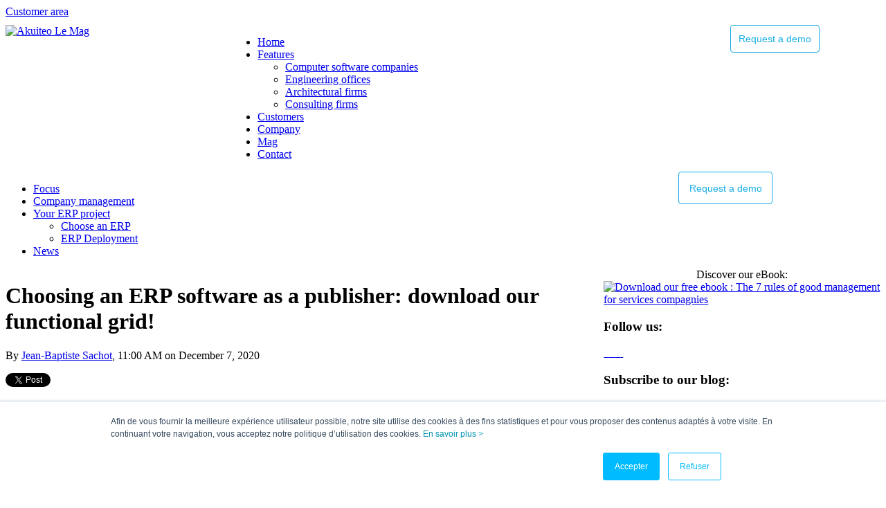

--- FILE ---
content_type: text/html; charset=UTF-8
request_url: https://www.akuiteo.com/en/blog/choosing-an-erp-software-as-a-publisher-download-our-functional-grid
body_size: 10609
content:
<!doctype html><!--[if lt IE 7]> <html class="no-js lt-ie9 lt-ie8 lt-ie7" lang="en" > <![endif]--><!--[if IE 7]>    <html class="no-js lt-ie9 lt-ie8" lang="en" >        <![endif]--><!--[if IE 8]>    <html class="no-js lt-ie9" lang="en" >               <![endif]--><!--[if gt IE 8]><!--><html class="no-js" lang="en"><!--<![endif]--><head>
    <meta charset="utf-8">
    <meta http-equiv="X-UA-Compatible" content="IE=edge,chrome=1">
    <meta name="author" content="Jean-Baptiste Sachot">
    <meta name="description" content="To choose the ERP software that will best suit a software publisher, it is impossible to skip the step of creating a functional grid.">
    <meta name="generator" content="HubSpot">
    <title>Choosing an ERP software as a publisher: download our functional grid!</title>
    <link rel="shortcut icon" href="https://www.akuiteo.com/hubfs/akuiteo_images/Akuiteo_favicon1.png">
    
<meta name="viewport" content="width=device-width, initial-scale=1">

    <script src="/hs/hsstatic/jquery-libs/static-1.4/jquery/jquery-1.11.2.js"></script>
<script>hsjQuery = window['jQuery'];</script>
    <meta property="og:description" content="To choose the ERP software that will best suit a software publisher, it is impossible to skip the step of creating a functional grid.">
    <meta property="og:title" content="Choosing an ERP software as a publisher: download our functional grid!">
    <meta name="twitter:description" content="To choose the ERP software that will best suit a software publisher, it is impossible to skip the step of creating a functional grid.">
    <meta name="twitter:title" content="Choosing an ERP software as a publisher: download our functional grid!">

    

    
    <style>
a.cta_button{-moz-box-sizing:content-box !important;-webkit-box-sizing:content-box !important;box-sizing:content-box !important;vertical-align:middle}.hs-breadcrumb-menu{list-style-type:none;margin:0px 0px 0px 0px;padding:0px 0px 0px 0px}.hs-breadcrumb-menu-item{float:left;padding:10px 0px 10px 10px}.hs-breadcrumb-menu-divider:before{content:'›';padding-left:10px}.hs-featured-image-link{border:0}.hs-featured-image{float:right;margin:0 0 20px 20px;max-width:50%}@media (max-width: 568px){.hs-featured-image{float:none;margin:0;width:100%;max-width:100%}}.hs-screen-reader-text{clip:rect(1px, 1px, 1px, 1px);height:1px;overflow:hidden;position:absolute !important;width:1px}
</style>

<link rel="stylesheet" href="/hs/hsstatic/BlogSocialSharingSupport/static-1.258/bundles/project.css">
<link rel="stylesheet" href="/hs/hsstatic/AsyncSupport/static-1.501/sass/comments_listing_asset.css">
<link rel="stylesheet" href="/hs/hsstatic/AsyncSupport/static-1.501/sass/rss_post_listing.css">
    

    

<!-- MASTER TAG GOOGLE-->
<script>window.dataLayer = window.dataLayer || [];</script>
<!-- Google Tag Manager -->
<script>(function(w,d,s,l,i){w[l]=w[l]||[];w[l].push({'gtm.start':
new Date().getTime(),event:'gtm.js'});var f=d.getElementsByTagName(s)[0],
j=d.createElement(s),dl=l!='dataLayer'?'&l='+l:'';j.async=true;j.src=
'https://www.googletagmanager.com/gtm.js?id='+i+dl;f.parentNode.insertBefore(j,f);
})(window,document,'script','dataLayer','GTM-WH6LHQX');</script>
<!-- End Google Tag Manager -->

<!-- Global site tag (gtag.js) - Google Analytics A SUPPRIMER 
<script defer src="https://www.googletagmanager.com/gtag/js?id=UA-5786777-1"></script>
<script>
     window.addEventListener('DOMContentLoaded', function() { 
    window.dataLayer = window.dataLayer || [];
    function gtag(){dataLayer.push(arguments);}
    gtag('js', new Date());

    gtag('config', 'UA-5786777-1');
    gtag('config', 'AW-1036628966');
   });
</script>-->
<script src="https://kit.fontawesome.com/4e9424e0f3.js" crossorigin="anonymous"></script>
<link rel="amphtml" href="https://www.akuiteo.com/en/blog/choosing-an-erp-software-as-a-publisher-download-our-functional-grid?hs_amp=true">

<meta property="og:image" content="https://www.akuiteo.com/hubfs/functional-grid.png">
<meta property="og:image:width" content="840">
<meta property="og:image:height" content="420">

<meta name="twitter:image" content="https://www.akuiteo.com/hubfs/functional-grid.png">


<meta property="og:url" content="https://www.akuiteo.com/en/blog/choosing-an-erp-software-as-a-publisher-download-our-functional-grid">
<meta name="twitter:card" content="summary_large_image">
<meta name="twitter:creator" content="@jbsachot">

<link rel="canonical" href="https://www.akuiteo.com/en/blog/choosing-an-erp-software-as-a-publisher-download-our-functional-grid">

<meta property="og:type" content="article">
<link rel="alternate" type="application/rss+xml" href="https://www.akuiteo.com/en/blog/rss.xml">
<meta name="twitter:domain" content="www.akuiteo.com">
<meta name="twitter:site" content="@Akuiteo_world">
<script src="//platform.linkedin.com/in.js" type="text/javascript">
    lang: en_US
</script>

<meta http-equiv="content-language" content="en">
<link rel="stylesheet" href="//7052064.fs1.hubspotusercontent-na1.net/hubfs/7052064/hub_generated/template_assets/DEFAULT_ASSET/1769528889991/template_layout.min.css">


<link rel="stylesheet" href="https://www.akuiteo.com/hubfs/hub_generated/template_assets/1/5190735772/1741276337048/template_Akuiteo_2017-style.css">
<link rel="stylesheet" href="https://www.akuiteo.com/hubfs/hub_generated/template_assets/1/5197121080/1742850043617/template_responsive-akuiteo_2017.min.css">


    <meta property="og:type" content="blog">
<script src="https://www.akuiteo.com/hubfs/akuiteo_fonts/jquery-ui.min.js"></script>
<link rel="stylesheet" href="https://www.akuiteo.com/hubfs/akuiteo_fonts/jquery-ui.min.css">
    

</head>
<body class="blog grid le-mag post english   hs-content-id-13255920003 hs-blog-post hs-blog-id-3643176804" style="">
    <div class="header-container-wrapper">
    <div class="header-container container-fluid">

<div class="row-fluid-wrapper row-depth-1 row-number-1 ">
<div class="row-fluid ">
<div class="span12 widget-span widget-type-global_group " style="" data-widget-type="global_group" data-x="0" data-w="12">
<div class="" data-global-widget-path="generated_global_groups/5469683029.html"><div class="row-fluid-wrapper row-depth-1 row-number-1 ">
<div class="row-fluid ">
<div class="span12 widget-span widget-type-cell top-menu header-mag vWhite" style="" data-widget-type="cell" data-x="0" data-w="12">

<div class="row-fluid-wrapper row-depth-1 row-number-2 ">
<div class="row-fluid ">
<div class="span12 widget-span widget-type-cell header-mag-white" style="" data-widget-type="cell" data-x="0" data-w="12">

<div class="row-fluid-wrapper row-depth-1 row-number-3 ">
<div class="row-fluid ">
<div class="span12 widget-span widget-type-cell header-website logo-mag-show" style="" data-widget-type="cell" data-x="0" data-w="12">

<div class="row-fluid-wrapper row-depth-1 row-number-4 ">
<div class="row-fluid ">
<div class="span12 widget-span widget-type-rich_text header-top-link" style="" data-widget-type="rich_text" data-x="0" data-w="12">
<div class="cell-wrapper layout-widget-wrapper">
<span id="hs_cos_wrapper_module_1452597399942824" class="hs_cos_wrapper hs_cos_wrapper_widget hs_cos_wrapper_type_rich_text" style="" data-hs-cos-general-type="widget" data-hs-cos-type="rich_text"><a href="https://akuiteo.myakuiteo.com/akuiteo/" target="_blank" rel="noopener">Customer area</a></span>
</div><!--end layout-widget-wrapper -->
</div><!--end widget-span -->
</div><!--end row-->
</div><!--end row-wrapper -->

<div class="row-fluid-wrapper row-depth-1 row-number-5 ">
<div class="row-fluid ">
<div class="span12 widget-span widget-type-cell page-center" style="" data-widget-type="cell" data-x="0" data-w="12">

<div class="row-fluid-wrapper row-depth-2 row-number-1 ">
<div class="row-fluid ">
<div class="span3 widget-span widget-type-rich_text custom-header-logo" style="" data-widget-type="rich_text" data-x="0" data-w="3">
<div class="cell-wrapper layout-widget-wrapper">
<span id="hs_cos_wrapper_module_14488690316872544" class="hs_cos_wrapper hs_cos_wrapper_widget hs_cos_wrapper_type_rich_text" style="" data-hs-cos-general-type="widget" data-hs-cos-type="rich_text"><a href="https://www.akuiteo.com/en/blog" rel="noopener" linktext=""><img src="https://www.akuiteo.com/hs-fs/hubfs/Website-2017/Akuiteo-Mag_EN-Logo_640.png?width=217&amp;name=Akuiteo-Mag_EN-Logo_640.png" alt="Akuiteo Le Mag" title="Akuiteo Mag - ERP blog for services companies" width="217" data-constrained="true" style="width: 217px;" caption="false" srcset="https://www.akuiteo.com/hs-fs/hubfs/Website-2017/Akuiteo-Mag_EN-Logo_640.png?width=109&amp;name=Akuiteo-Mag_EN-Logo_640.png 109w, https://www.akuiteo.com/hs-fs/hubfs/Website-2017/Akuiteo-Mag_EN-Logo_640.png?width=217&amp;name=Akuiteo-Mag_EN-Logo_640.png 217w, https://www.akuiteo.com/hs-fs/hubfs/Website-2017/Akuiteo-Mag_EN-Logo_640.png?width=326&amp;name=Akuiteo-Mag_EN-Logo_640.png 326w, https://www.akuiteo.com/hs-fs/hubfs/Website-2017/Akuiteo-Mag_EN-Logo_640.png?width=434&amp;name=Akuiteo-Mag_EN-Logo_640.png 434w, https://www.akuiteo.com/hs-fs/hubfs/Website-2017/Akuiteo-Mag_EN-Logo_640.png?width=543&amp;name=Akuiteo-Mag_EN-Logo_640.png 543w, https://www.akuiteo.com/hs-fs/hubfs/Website-2017/Akuiteo-Mag_EN-Logo_640.png?width=651&amp;name=Akuiteo-Mag_EN-Logo_640.png 651w" sizes="(max-width: 217px) 100vw, 217px"></a></span>
</div><!--end layout-widget-wrapper -->
</div><!--end widget-span -->
<div class="span9 widget-span widget-type-cell header-website-menu" style="" data-widget-type="cell" data-x="3" data-w="9">

<div class="row-fluid-wrapper row-depth-2 row-number-2 ">
<div class="row-fluid ">
<div class="span9 widget-span widget-type-menu custom-menu-primary websiteMenu" style="" data-widget-type="menu" data-x="0" data-w="9">
<div class="cell-wrapper layout-widget-wrapper">
<span id="hs_cos_wrapper_module_1488966427377633" class="hs_cos_wrapper hs_cos_wrapper_widget hs_cos_wrapper_type_menu" style="" data-hs-cos-general-type="widget" data-hs-cos-type="menu"><div id="hs_menu_wrapper_module_1488966427377633" class="hs-menu-wrapper active-branch flyouts hs-menu-flow-horizontal" role="navigation" data-sitemap-name="EN - Mag - Siteweb" data-menu-id="5469685414" aria-label="Navigation Menu">
 <ul role="menu" class="active-branch">
  <li class="hs-menu-item hs-menu-depth-1" role="none"><a href="https://www.akuiteo.com/en/" role="menuitem">Home</a></li>
  <li class="hs-menu-item hs-menu-depth-1 hs-item-has-children" role="none"><a href="javascript:;" aria-haspopup="true" aria-expanded="false" role="menuitem">Features</a>
   <ul role="menu" class="hs-menu-children-wrapper">
    <li class="hs-menu-item hs-menu-depth-2" role="none"><a href="https://www.akuiteo.com/en/management-software-computer-companies-isv" role="menuitem">Computer software companies</a></li>
    <li class="hs-menu-item hs-menu-depth-2" role="none"><a href="https://www.akuiteo.com/en/management-software-engineering-firms-engineering-companies" role="menuitem">Engineering offices</a></li>
    <li class="hs-menu-item hs-menu-depth-2" role="none"><a href="https://www.akuiteo.com/en/management-software-architects-technical-consultants" role="menuitem">Architectural firms</a></li>
    <li class="hs-menu-item hs-menu-depth-2" role="none"><a href="https://www.akuiteo.com/en/management-software-consulting-service-compagnies" role="menuitem">Consulting firms</a></li>
   </ul></li>
  <li class="hs-menu-item hs-menu-depth-1" role="none"><a href="https://www.akuiteo.com/en/our-customers-companies-of-service" role="menuitem">Customers</a></li>
  <li class="hs-menu-item hs-menu-depth-1" role="none"><a href="https://www.akuiteo.com/en/computer-software-management" role="menuitem">Company</a></li>
  <li class="hs-menu-item hs-menu-depth-1 active active-branch" role="none"><a href="https://www.akuiteo.com/en/blog" role="menuitem">Mag</a></li>
  <li class="hs-menu-item hs-menu-depth-1" role="none"><a href="https://www.akuiteo.com/en/contact" role="menuitem">Contact</a></li>
 </ul>
</div></span></div><!--end layout-widget-wrapper -->
   </div><!--end widget-span -->
<div class="span3 widget-span widget-type-rich_text cta-header" style="" data-widget-type="rich_text" data-x="9" data-w="3">
<div class="cell-wrapper layout-widget-wrapper">
<span id="hs_cos_wrapper_module_1489393833007568" class="hs_cos_wrapper hs_cos_wrapper_widget hs_cos_wrapper_type_rich_text" style="" data-hs-cos-general-type="widget" data-hs-cos-type="rich_text"><!--HubSpot Call-to-Action Code --><span class="hs-cta-wrapper" id="hs-cta-wrapper-8e149513-1adf-4165-b261-f25bd80791fd"><span class="hs-cta-node hs-cta-8e149513-1adf-4165-b261-f25bd80791fd" id="hs-cta-8e149513-1adf-4165-b261-f25bd80791fd"><!--[if lte IE 8]><div id="hs-cta-ie-element"></div><![endif]--><a href="https://cta-redirect.hubspot.com/cta/redirect/1804791/8e149513-1adf-4165-b261-f25bd80791fd"><img class="hs-cta-img" id="hs-cta-img-8e149513-1adf-4165-b261-f25bd80791fd" style="border-width:0px;" src="https://no-cache.hubspot.com/cta/default/1804791/8e149513-1adf-4165-b261-f25bd80791fd.png" alt="Request a demo"></a></span><script charset="utf-8" src="/hs/cta/cta/current.js"></script><script type="text/javascript"> hbspt.cta._relativeUrls=true;hbspt.cta.load(1804791, '8e149513-1adf-4165-b261-f25bd80791fd', {"useNewLoader":"true","region":"na1"}); </script></span><!-- end HubSpot Call-to-Action Code --></span>
</div><!--end layout-widget-wrapper -->
   </div><!--end widget-span -->
    </div><!--end row-->
</div><!--end row-wrapper -->

</div><!--end widget-span -->
</div><!--end row-->
</div><!--end row-wrapper -->

</div><!--end widget-span -->
</div><!--end row-->
</div><!--end row-wrapper -->

</div><!--end widget-span -->
</div><!--end row-->
</div><!--end row-wrapper -->

<div class="row-fluid-wrapper row-depth-1 row-number-1 ">
<div class="row-fluid ">
<div class="span12 widget-span widget-type-cell cat-menu-mag" style="" data-widget-type="cell" data-x="0" data-w="12">

<div class="row-fluid-wrapper row-depth-1 row-number-2 ">
<div class="row-fluid ">
<div class="span12 widget-span widget-type-cell page-center" style="" data-widget-type="cell" data-x="0" data-w="12">

<div class="row-fluid-wrapper row-depth-2 row-number-1 ">
<div class="row-fluid ">
<div class="span9 widget-span widget-type-menu custom-menu-primary" style="" data-widget-type="menu" data-x="0" data-w="9">
<div class="cell-wrapper layout-widget-wrapper">
<span id="hs_cos_wrapper_module_13884994340213" class="hs_cos_wrapper hs_cos_wrapper_widget hs_cos_wrapper_type_menu" style="" data-hs-cos-general-type="widget" data-hs-cos-type="menu"><div id="hs_menu_wrapper_module_13884994340213" class="hs-menu-wrapper active-branch flyouts hs-menu-flow-horizontal" role="navigation" data-sitemap-name="EN - Mag - Category #1" data-menu-id="5470136356" aria-label="Navigation Menu">
 <ul role="menu">
  <li class="hs-menu-item hs-menu-depth-1" role="none"><a href="https://www.akuiteo.com/en/blog/topic/business-focus" role="menuitem">Focus</a></li>
  <li class="hs-menu-item hs-menu-depth-1" role="none"><a href="https://www.akuiteo.com/en/blog/topic/company-management" role="menuitem">Company management</a></li>
  <li class="hs-menu-item hs-menu-depth-1 hs-item-has-children" role="none"><a href="https://www.akuiteo.com/en/blog/topic/your-erp-project" aria-haspopup="true" aria-expanded="false" role="menuitem">Your ERP project</a>
   <ul role="menu" class="hs-menu-children-wrapper">
    <li class="hs-menu-item hs-menu-depth-2" role="none"><a href="//www.akuiteo.com/en/blog/topic/choose-an-erp" role="menuitem">Choose an ERP</a></li>
    <li class="hs-menu-item hs-menu-depth-2" role="none"><a href="https://www.akuiteo.com/en/blog/topic/erp-deployment" role="menuitem">ERP Deployment</a></li>
   </ul></li>
  <li class="hs-menu-item hs-menu-depth-1" role="none"><a href="//www.akuiteo.com/en/blog/topic/news-100-akuiteo" role="menuitem">News</a></li>
 </ul>
</div></span></div><!--end layout-widget-wrapper -->
</div><!--end widget-span -->
<div class="span3 widget-span widget-type-rich_text cta-header" style="" data-widget-type="rich_text" data-x="9" data-w="3">
<div class="cell-wrapper layout-widget-wrapper">
<span id="hs_cos_wrapper_module_146071564072615390" class="hs_cos_wrapper hs_cos_wrapper_widget hs_cos_wrapper_type_rich_text" style="" data-hs-cos-general-type="widget" data-hs-cos-type="rich_text"><!--HubSpot Call-to-Action Code --><span class="hs-cta-wrapper" id="hs-cta-wrapper-8e149513-1adf-4165-b261-f25bd80791fd"><span class="hs-cta-node hs-cta-8e149513-1adf-4165-b261-f25bd80791fd" id="hs-cta-8e149513-1adf-4165-b261-f25bd80791fd"><!--[if lte IE 8]><div id="hs-cta-ie-element"></div><![endif]--><a href="https://cta-redirect.hubspot.com/cta/redirect/1804791/8e149513-1adf-4165-b261-f25bd80791fd"><img class="hs-cta-img" id="hs-cta-img-8e149513-1adf-4165-b261-f25bd80791fd" style="border-width:0px;" src="https://no-cache.hubspot.com/cta/default/1804791/8e149513-1adf-4165-b261-f25bd80791fd.png" alt="Request a demo"></a></span><script charset="utf-8" src="/hs/cta/cta/current.js"></script><script type="text/javascript"> hbspt.cta._relativeUrls=true;hbspt.cta.load(1804791, '8e149513-1adf-4165-b261-f25bd80791fd', {"useNewLoader":"true","region":"na1"}); </script></span><!-- end HubSpot Call-to-Action Code --></span>
</div><!--end layout-widget-wrapper -->
</div><!--end widget-span -->
</div><!--end row-->
</div><!--end row-wrapper -->

</div><!--end widget-span -->
</div><!--end row-->
</div><!--end row-wrapper -->

</div><!--end widget-span -->
</div><!--end row-->
</div><!--end row-wrapper -->

</div><!--end widget-span -->
</div><!--end row-->
</div><!--end row-wrapper -->

</div><!--end widget-span -->
</div><!--end row-->
</div><!--end row-wrapper -->
</div>
</div><!--end widget-span -->
</div><!--end row-->
</div><!--end row-wrapper -->

    </div><!--end header -->
</div><!--end header wrapper -->

<div class="body-container-wrapper">
    <div class="body-container container-fluid">

<div class="row-fluid-wrapper row-depth-1 row-number-1 ">
<div class="row-fluid ">
<div class="span12 widget-span widget-type-cell section blue small" style="display:none" data-widget-type="cell" data-x="0" data-w="12">

<div class="row-fluid-wrapper row-depth-1 row-number-2 ">
<div class="row-fluid ">
<div class="span12 widget-span widget-type-cell page-center" style="" data-widget-type="cell" data-x="0" data-w="12">

<div class="row-fluid-wrapper row-depth-1 row-number-3 ">
<div class="row-fluid ">
<div class="span12 widget-span widget-type-rich_text " style="" data-widget-type="rich_text" data-x="0" data-w="12">
<div class="cell-wrapper layout-widget-wrapper">
<span id="hs_cos_wrapper_module_145346864592433437" class="hs_cos_wrapper hs_cos_wrapper_widget hs_cos_wrapper_type_rich_text" style="" data-hs-cos-general-type="widget" data-hs-cos-type="rich_text"><p class="blogTitle" style="text-align: center;"><a href="https://www.akuiteo.com/englishblog">Akuiteo blog</a></p></span>
</div><!--end layout-widget-wrapper -->
</div><!--end widget-span -->
</div><!--end row-->
</div><!--end row-wrapper -->

</div><!--end widget-span -->
</div><!--end row-->
</div><!--end row-wrapper -->

</div><!--end widget-span -->
</div><!--end row-->
</div><!--end row-wrapper -->

<div class="row-fluid-wrapper row-depth-1 row-number-4 ">
<div class="row-fluid ">
<div class="span12 widget-span widget-type-cell section grid-section" style="" data-widget-type="cell" data-x="0" data-w="12">

<div class="row-fluid-wrapper row-depth-1 row-number-5 ">
<div class="row-fluid ">
<div class="span12 widget-span widget-type-cell page-center" style="" data-widget-type="cell" data-x="0" data-w="12">

<div class="row-fluid-wrapper row-depth-1 row-number-6 ">
<div class="row-fluid ">
<div class="span8 widget-span widget-type-cell blog-content post-grid" style="" data-widget-type="cell" data-x="0" data-w="8">

<div class="row-fluid-wrapper row-depth-1 row-number-7 ">
<div class="row-fluid ">
<div class="span12 widget-span widget-type-blog_content " style="" data-widget-type="blog_content" data-x="0" data-w="12">
<div class="blog-section">
    <div class="blog-post-wrapper cell-wrapper">
            <div class="section post-header">
                <h1><span id="hs_cos_wrapper_name" class="hs_cos_wrapper hs_cos_wrapper_meta_field hs_cos_wrapper_type_text" style="" data-hs-cos-general-type="meta_field" data-hs-cos-type="text">Choosing an ERP software as a publisher: download our functional grid!</span></h1>
                <div class="hs-author-info">
                    <span class="hs-author-label">By</span>
                    
                        <a class="author-link" href="https://www.akuiteo.com/en/blog/author/jean-baptiste-sachot">Jean-Baptiste Sachot</a>, 11:00 AM on December 7, 2020
                         <div class="floatclearfix"></div>
                       
                </div>
                        
                <div class="custom-post-sharing">
                    <span id="hs_cos_wrapper_blog_social_sharing" class="hs_cos_wrapper hs_cos_wrapper_widget hs_cos_wrapper_type_blog_social_sharing" style="" data-hs-cos-general-type="widget" data-hs-cos-type="blog_social_sharing">
<div class="hs-blog-social-share">
    <ul class="hs-blog-social-share-list">
        
        <li class="hs-blog-social-share-item hs-blog-social-share-item-twitter">
            <!-- Twitter social share -->
            <a href="https://twitter.com/share" class="twitter-share-button" data-lang="en" data-url="https://www.akuiteo.com/en/blog/choosing-an-erp-software-as-a-publisher-download-our-functional-grid" data-size="medium" data-text="Choosing an ERP software as a publisher: download our functional grid!">Tweet</a>
        </li>
        

        
        <li class="hs-blog-social-share-item hs-blog-social-share-item-linkedin">
            <!-- LinkedIn social share -->
            <script type="IN/Share" data-url="https://www.akuiteo.com/en/blog/choosing-an-erp-software-as-a-publisher-download-our-functional-grid" data-showzero="true" data-counter="right"></script>
        </li>
        

        
        <li class="hs-blog-social-share-item hs-blog-social-share-item-facebook">
            <!-- Facebook share -->
            <div class="fb-share-button" data-href="https://www.akuiteo.com/en/blog/choosing-an-erp-software-as-a-publisher-download-our-functional-grid" data-layout="button_count"></div>
        </li>
        
    </ul>
 </div>

</span>                        
                </div>
                
            </div>            
        <div class="section post-body">
            <span id="hs_cos_wrapper_post_body" class="hs_cos_wrapper hs_cos_wrapper_meta_field hs_cos_wrapper_type_rich_text" style="" data-hs-cos-general-type="meta_field" data-hs-cos-type="rich_text"><p><a href="https://www.akuiteo.com/en/download-functional-grid" rel="noopener" linktext=""><strong><img src="https://www.akuiteo.com/hs-fs/hubfs/functional-grid.png?width=840&amp;name=functional-grid.png" alt="functional-grid" width="840" style="width: 840px;" srcset="https://www.akuiteo.com/hs-fs/hubfs/functional-grid.png?width=420&amp;name=functional-grid.png 420w, https://www.akuiteo.com/hs-fs/hubfs/functional-grid.png?width=840&amp;name=functional-grid.png 840w, https://www.akuiteo.com/hs-fs/hubfs/functional-grid.png?width=1260&amp;name=functional-grid.png 1260w, https://www.akuiteo.com/hs-fs/hubfs/functional-grid.png?width=1680&amp;name=functional-grid.png 1680w, https://www.akuiteo.com/hs-fs/hubfs/functional-grid.png?width=2100&amp;name=functional-grid.png 2100w, https://www.akuiteo.com/hs-fs/hubfs/functional-grid.png?width=2520&amp;name=functional-grid.png 2520w" sizes="(max-width: 840px) 100vw, 840px"></strong></a></p>
<p><strong>To choose the ERP software that will best suit a software publisher, it is impossible to skip the step of creating a functional grid. Only then will you be able to know if a particular solution is appropriate, and estimate a functional coverage rate to ease your decision. To simplify the task, we offer you a functional grid designed specifically for software publishers and their challenges!</strong></p>
<!--more--><span style="background-color: transparent; color: #000000; font-size: 1.875em;">The challenges faced by software publishers</span>
<p>Above all, this <strong>functional grid</strong> must be in line with the challenges of the company in search of the ideal ERP software. Software publishers have their own challenges:</p>
<ul>
<li><strong>to optimize business management</strong>, a real challenge given the complexity of the business (SaaS, services, support...),</li>
<li><strong>to centralize information</strong>, in order to have a detailed view of the customer base,</li>
<li><strong>to measure profitability by product</strong>, and have a management software that eases strategic decision-making.</li>
</ul>
<p>Our functional grid takes into account the specificities of software publishers, as well as the context in which they evolve, the particularities of the business ... These are characteristics that you can find in our consultant guide to help you choose your ERP software.</p>
<h2>Functional grid for software editors: specificities</h2>
<p>To meet such challenges, our functional grid includes criteria that all - or almost all - software publishers have in common.</p>
<ul>
<li><strong>Specificities linked to the business and its needs</strong>: CRM, time recording, recurring invoicing, <strong>hotline</strong>, reporting...</li>
<li><strong>Specificities linked to the management software</strong>: an ERP software can be sold in SaaS or on premise, which necessarily influences the choice of the solution.</li>
<li><strong>Specificities related to support and hotline</strong>: what are the expected functionalities regarding ticket creation, bug reporting, or intervention requests?</li>
<li><strong>Specificities related to research and development</strong>: can R&amp;D activity be identified, measured, and managed? Publishers need visibility!</li>
</ul>
<p><strong>To summarize, this functional grid adapted to software publishers offers you practical support that will simplify your approach and the choice of your ideal ERP software. </strong></p>
<p style="text-align: center; font-size: 30px;"><a href="/en/download-functional-grid" rel="noopener"><strong>Download it for free now!</strong></a></p></span>
        </div>
        <div id="hubspot-author_data" class="hubspot-editable" data-hubspot-form-id="author_data" data-hubspot-name="Blog Author">
                                         
            
                 <span class="hubspot-topic-data">
                    
                        <a class="topic-link" href="https://www.akuiteo.com/en/blog/topic/your-erp-project">Your ERP project</a>,
                    
                        <a class="topic-link" href="https://www.akuiteo.com/en/blog/topic/software-editors">Software editors</a>
                    
                 </span>
            
            <span class="custom-listing-comments">
                
                
                0 Comment
            </span>
        </div>
        <div class="custom-post-sharing bottom">
            <span id="hs_cos_wrapper_blog_social_sharing" class="hs_cos_wrapper hs_cos_wrapper_widget hs_cos_wrapper_type_blog_social_sharing" style="" data-hs-cos-general-type="widget" data-hs-cos-type="blog_social_sharing">
<div class="hs-blog-social-share">
    <ul class="hs-blog-social-share-list">
        
        <li class="hs-blog-social-share-item hs-blog-social-share-item-twitter">
            <!-- Twitter social share -->
            <a href="https://twitter.com/share" class="twitter-share-button" data-lang="en" data-url="https://www.akuiteo.com/en/blog/choosing-an-erp-software-as-a-publisher-download-our-functional-grid" data-size="medium" data-text="Choosing an ERP software as a publisher: download our functional grid!">Tweet</a>
        </li>
        

        
        <li class="hs-blog-social-share-item hs-blog-social-share-item-linkedin">
            <!-- LinkedIn social share -->
            <script type="IN/Share" data-url="https://www.akuiteo.com/en/blog/choosing-an-erp-software-as-a-publisher-download-our-functional-grid" data-showzero="true" data-counter="right"></script>
        </li>
        

        
        <li class="hs-blog-social-share-item hs-blog-social-share-item-facebook">
            <!-- Facebook share -->
            <div class="fb-share-button" data-href="https://www.akuiteo.com/en/blog/choosing-an-erp-software-as-a-publisher-download-our-functional-grid" data-layout="button_count"></div>
        </li>
        
    </ul>
 </div>

</span>                        
        </div>
    </div>
    <div class="custom-post-pagination">
        <a class="previous-posts-link" href="/en/blog/the-cheatsheet-to-help-consultants-erp-software-choice">&lt; The cheatsheet to help consultants' ERP software choice</a>
        <a class="next-posts-link" href="/en/blog/the-checklist-to-know-if-you-need-to-change-your-erp-software">The checklist to know if you need to change your ERP software! &gt;</a>
    </div>
</div>




</div>

</div><!--end row-->
</div><!--end row-wrapper -->

<div class="row-fluid-wrapper row-depth-1 row-number-8 ">
<div class="row-fluid ">
<div class="span12 widget-span widget-type-raw_jinja assosPostBlock" style="" data-widget-type="raw_jinja" data-x="0" data-w="12">

<h3 class="assosPost">Linked articles:</h3>
    
        
            
<ul class="assosPostList">
            
                
            
                
                        <li class="related-title"><a href="https://www.akuiteo.com/en/blog/the-checklist-to-know-if-you-need-to-change-your-erp-software">The checklist to know if you need to change your ERP software!</a></li>      
                
            
                
                        <li class="related-title"><a href="https://www.akuiteo.com/en/blog/aca-how-to-frame-the-relationship-between-customer-and-erp-publisher">ACA: how to frame the relationship between customer &amp; ERP publisher</a></li>      
                
            
                
                        <li class="related-title"><a href="https://www.akuiteo.com/en/blog/erp-project-8-good-practices-to-make-a-success-of-your-test-set">ERP project: 8 good practices to make a success of your test set</a></li>      
                
            
</ul>
        
    
        
    
    </div><!--end widget-span -->

</div><!--end row-->
</div><!--end row-wrapper -->

<div class="row-fluid-wrapper row-depth-1 row-number-9 ">
<div class="row-fluid ">
<div class="span12 widget-span widget-type-blog_comments post-comment-area" style="" data-widget-type="blog_comments" data-x="0" data-w="12">
<div class="cell-wrapper layout-widget-wrapper">
<span id="hs_cos_wrapper_module_1489586532829910" class="hs_cos_wrapper hs_cos_wrapper_widget hs_cos_wrapper_type_blog_comments" style="" data-hs-cos-general-type="widget" data-hs-cos-type="blog_comments">
<div class="section post-footer">
    <div id="comments-listing" class="new-comments"></div>
    
</div>

</span></div><!--end layout-widget-wrapper -->
</div><!--end widget-span -->
</div><!--end row-->
</div><!--end row-wrapper -->

</div><!--end widget-span -->
<div class="span4 widget-span widget-type-global_group mag-sidebar" style="" data-widget-type="global_group" data-x="8" data-w="4">
<div class="" data-global-widget-path="generated_global_groups/5509425513.html"><div class="row-fluid-wrapper row-depth-1 row-number-1 ">
<div class="row-fluid ">
<div class="span12 widget-span widget-type-rich_text smart-cta" style="" data-widget-type="rich_text" data-x="0" data-w="12">
<div class="cell-wrapper layout-widget-wrapper">
<span id="hs_cos_wrapper_module_14787033243981" class="hs_cos_wrapper hs_cos_wrapper_widget hs_cos_wrapper_type_rich_text" style="" data-hs-cos-general-type="widget" data-hs-cos-type="rich_text"><div class="p1" style="text-align: center;"><span class="s1">Discover our eBook:</span></div>
<div><!--HubSpot Call-to-Action Code --><span class="hs-cta-wrapper" id="hs-cta-wrapper-741d01fd-8872-4cfa-853f-29902f10156e"><span class="hs-cta-node hs-cta-741d01fd-8872-4cfa-853f-29902f10156e" id="hs-cta-741d01fd-8872-4cfa-853f-29902f10156e"><!--[if lte IE 8]><div id="hs-cta-ie-element"></div><![endif]--><a href="https://cta-redirect.hubspot.com/cta/redirect/1804791/741d01fd-8872-4cfa-853f-29902f10156e"><img class="hs-cta-img" id="hs-cta-img-741d01fd-8872-4cfa-853f-29902f10156e" style="border-width:0px;" src="https://no-cache.hubspot.com/cta/default/1804791/741d01fd-8872-4cfa-853f-29902f10156e.png" alt="Download our free ebook : The 7 rules of good management for services compagnies"></a></span><script charset="utf-8" src="/hs/cta/cta/current.js"></script><script type="text/javascript"> hbspt.cta._relativeUrls=true;hbspt.cta.load(1804791, '741d01fd-8872-4cfa-853f-29902f10156e', {"useNewLoader":"true","region":"na1"}); </script></span><!-- end HubSpot Call-to-Action Code --></div></span>
</div><!--end layout-widget-wrapper -->
</div><!--end widget-span -->
</div><!--end row-->
</div><!--end row-wrapper -->

<div class="row-fluid-wrapper row-depth-1 row-number-2 ">
<div class="row-fluid ">
<div class="span12 widget-span widget-type-rich_text follow-box" style="" data-widget-type="rich_text" data-x="0" data-w="12">
<div class="cell-wrapper layout-widget-wrapper">
<span id="hs_cos_wrapper_module_14890727171111070" class="hs_cos_wrapper hs_cos_wrapper_widget hs_cos_wrapper_type_rich_text" style="" data-hs-cos-general-type="widget" data-hs-cos-type="rich_text"><h3>Follow us:</h3>
<a href="https://twitter.com/Akuiteo_world" target="_blank" data-mce-target="_blank" class="twitter"> &nbsp; </a> <a href="https://www.linkedin.com/company/akuiteo" target="_blank" data-mce-target="_blank" class="linkedin"> &nbsp; </a> <a href="https://www.facebook.com/Akuiteo-SAS-247669238757013" target="_blank" data-mce-target="_blank" class="facebook"> &nbsp; </a> <a href="https://www.akuiteo.com/englishblog/rss.xml" target="_blank" data-mce-target="_blank" class="rss"> &nbsp; </a></span>
</div><!--end layout-widget-wrapper -->
</div><!--end widget-span -->
</div><!--end row-->
</div><!--end row-wrapper -->

<div class="row-fluid-wrapper row-depth-1 row-number-3 ">
<div class="row-fluid ">
<div class="span12 widget-span widget-type-form side-form noLabel sidebarInscriptionblog" style="" data-widget-type="form" data-x="0" data-w="12">
<div class="cell-wrapper layout-widget-wrapper">
<span id="hs_cos_wrapper_module_14787033243982" class="hs_cos_wrapper hs_cos_wrapper_widget hs_cos_wrapper_type_form" style="" data-hs-cos-general-type="widget" data-hs-cos-type="form"><h3 id="hs_cos_wrapper_module_14787033243982_title" class="hs_cos_wrapper form-title" data-hs-cos-general-type="widget_field" data-hs-cos-type="text">Subscribe to our blog:</h3>

<div id="hs_form_target_module_14787033243982"></div>









</span>
</div><!--end layout-widget-wrapper -->
</div><!--end widget-span -->
</div><!--end row-->
</div><!--end row-wrapper -->

<div class="row-fluid-wrapper row-depth-1 row-number-4 ">
<div class="row-fluid ">
<div class="span12 widget-span widget-type-rich_text bloc-vdo" style="" data-widget-type="rich_text" data-x="0" data-w="12">
<div class="cell-wrapper layout-widget-wrapper">
<span id="hs_cos_wrapper_module_1489576432662806" class="hs_cos_wrapper hs_cos_wrapper_widget hs_cos_wrapper_type_rich_text" style="" data-hs-cos-general-type="widget" data-hs-cos-type="rich_text"><p class="vdo_anim" style="text-align: center; display: none;"><span class="vdo_anim-span vdo_anim-right">Akuiteo in 99&nbsp;seconds<br></span> <span id="opener" class="vdo_anim-span vdo-feat"><img src="//www.akuiteo.com/hs-fs/hubfs/akuiteo_images/feat-vdo-akuiteo.png?width=280&amp;name=feat-vdo-akuiteo.png" alt="" title="Discover Akuiteo" width="280" srcset="//www.akuiteo.com/hs-fs/hubfs/akuiteo_images/feat-vdo-akuiteo.png?width=140&amp;name=feat-vdo-akuiteo.png 140w, //www.akuiteo.com/hs-fs/hubfs/akuiteo_images/feat-vdo-akuiteo.png?width=280&amp;name=feat-vdo-akuiteo.png 280w, //www.akuiteo.com/hs-fs/hubfs/akuiteo_images/feat-vdo-akuiteo.png?width=420&amp;name=feat-vdo-akuiteo.png 420w, //www.akuiteo.com/hs-fs/hubfs/akuiteo_images/feat-vdo-akuiteo.png?width=560&amp;name=feat-vdo-akuiteo.png 560w, //www.akuiteo.com/hs-fs/hubfs/akuiteo_images/feat-vdo-akuiteo.png?width=700&amp;name=feat-vdo-akuiteo.png 700w, //www.akuiteo.com/hs-fs/hubfs/akuiteo_images/feat-vdo-akuiteo.png?width=840&amp;name=feat-vdo-akuiteo.png 840w" sizes="(max-width: 280px) 100vw, 280px"></span></p></span>
</div><!--end layout-widget-wrapper -->
</div><!--end widget-span -->
</div><!--end row-->
</div><!--end row-wrapper -->

<div class="row-fluid-wrapper row-depth-1 row-number-5 ">
<div class="row-fluid ">
<div class="span12 widget-span widget-type-raw_html " style="" data-widget-type="raw_html" data-x="0" data-w="12">
<div class="cell-wrapper layout-widget-wrapper">
<span id="hs_cos_wrapper_module_1489576374206787" class="hs_cos_wrapper hs_cos_wrapper_widget hs_cos_wrapper_type_raw_html" style="" data-hs-cos-general-type="widget" data-hs-cos-type="raw_html"><div id="dialog-vdo"><div id="player"></div></div>
<script type="text/javascript"> 
$( document ).ready(function() {
});
$( "#dialog-vdo" ).dialog({
autoOpen: false,
resizable: false,
height: "auto",
width: 980,
height:561,
modal: true,
closeText: "X"
});
$( ".opener" ).on( "click", function() {
$( "#dialog-vdo" ).dialog( "open" );
});
$( "#dialog-vdo"  ).on( "dialogopen", function( event, ui ) {
playVideo();
} );
$( "#dialog-vdo" ).on( "dialogclose", function( event, ui ) {
pauseVideo();    
} );
</script>
<script>
// 2. This code loads the IFrame Player API code asynchronously.
var tag = document.createElement('script');
tag.src = "https://www.youtube.com/iframe_api";
var firstScriptTag = document.getElementsByTagName('script')[0];
firstScriptTag.parentNode.insertBefore(tag, firstScriptTag);
// 3. This function creates an <iframe> (and YouTube player)
//    after the API code downloads.
var player;
function onYouTubeIframeAPIReady() {
player = new YT.Player('player', {
width: '980',
height: '551',
videoId: 'zREXNDmL9j8',
events: {
'onReady': onPlayerReady,
'onStateChange': onPlayerStateChange
}
});
}
// 4. The API will call this function when the video player is ready.
function onPlayerReady(event) {
//event.target.playVideo();
}
// 5. The API calls this function when the player's state changes.
//    The function indicates that when playing a video (state=1),
//    the player should play for six seconds and then stop.
var done = false;
function onPlayerStateChange(event) {
if (event.data == YT.PlayerState.PLAYING && !done) {
setTimeout(stopVideo, 250000);
done = true;
}
}
function playVideo() {        
player.playVideo();
}
function stopVideo() {
player.stopVideo();
}
function pauseVideo(){
player.pauseVideo();
}
</script></span>
</div><!--end layout-widget-wrapper -->
</div><!--end widget-span -->
</div><!--end row-->
</div><!--end row-wrapper -->

<div class="row-fluid-wrapper row-depth-1 row-number-6 ">
<div class="row-fluid ">
<div class="span12 widget-span widget-type-post_listing categories mostRead" style="" data-widget-type="post_listing" data-x="0" data-w="12">
<div class="cell-wrapper layout-widget-wrapper">
<span id="hs_cos_wrapper_module_1489072156349902" class="hs_cos_wrapper hs_cos_wrapper_widget hs_cos_wrapper_type_post_listing" style="" data-hs-cos-general-type="widget" data-hs-cos-type="post_listing"><div class="block">
  <h3>Most read articles:</h3>
  <div class="widget-module">
    <ul class="hs-hash-1124607708-1769529328411">
    </ul>
  </div>
</div>
</span></div><!--end layout-widget-wrapper -->
</div><!--end widget-span -->
</div><!--end row-->
</div><!--end row-wrapper -->

<div class="row-fluid-wrapper row-depth-1 row-number-7 ">
<div class="row-fluid ">
<div class="span12 widget-span widget-type-rich_text categories" style="" data-widget-type="rich_text" data-x="0" data-w="12">
<div class="cell-wrapper layout-widget-wrapper">
<span id="hs_cos_wrapper_module_14787033243983" class="hs_cos_wrapper hs_cos_wrapper_widget hs_cos_wrapper_type_rich_text" style="" data-hs-cos-general-type="widget" data-hs-cos-type="rich_text"><div class="block">
<h3><span>Our business:</span></h3>
<div class="widget-module">
<ul>
<li><a href="https://www.akuiteo.com/en/management-software-computer-companies-isv">Software Editors</a></li>
<li><a href="https://www.akuiteo.com/en/management-software-engineering-firms-engineering-companies" rel="noopener">Design offices</a></li>
<li><a href="https://www.akuiteo.com/en/management-software-architects-technical-consultants">Architects</a></li>
<li><a href="https://www.akuiteo.com/en/management-software-consulting-service-compagnies">Consulting companies</a></li>
</ul>
</div>
</div></span>
</div><!--end layout-widget-wrapper -->
</div><!--end widget-span -->
</div><!--end row-->
</div><!--end row-wrapper -->
</div>
</div><!--end widget-span -->
</div><!--end row-->
</div><!--end row-wrapper -->

</div><!--end widget-span -->
</div><!--end row-->
</div><!--end row-wrapper -->

</div><!--end widget-span -->
</div><!--end row-->
</div><!--end row-wrapper -->

    </div><!--end body -->
</div><!--end body wrapper -->

<div class="footer-container-wrapper">
    <div class="footer-container container-fluid">

<div class="row-fluid-wrapper row-depth-1 row-number-1 ">
<div class="row-fluid ">
<div class="span12 widget-span widget-type-global_group " style="" data-widget-type="global_group" data-x="0" data-w="12">
<div class="" data-global-widget-path="generated_global_groups/5469571517.html"><div class="row-fluid-wrapper row-depth-1 row-number-1 ">
<div class="row-fluid ">
<div class="span12 widget-span widget-type-cell footer" style="" data-widget-type="cell" data-x="0" data-w="12">

<div class="row-fluid-wrapper row-depth-1 row-number-2 ">
<div class="row-fluid ">
<div class="span12 widget-span widget-type-cell page-center" style="" data-widget-type="cell" data-x="0" data-w="12">

<div class="row-fluid-wrapper row-depth-1 row-number-3 ">
<div class="row-fluid ">
<div class="span3 widget-span widget-type-rich_text address-bloc" style="" data-widget-type="rich_text" data-x="0" data-w="3">
<div class="cell-wrapper layout-widget-wrapper">
<span id="hs_cos_wrapper_module_139575399545412" class="hs_cos_wrapper hs_cos_wrapper_widget hs_cos_wrapper_type_rich_text" style="" data-hs-cos-general-type="widget" data-hs-cos-type="rich_text"><h3>Akuiteo SAS</h3>
<p class="p1"><span class="s1">222 cours Lafayette<br>69003 LYON – France<br>Phone : +33 (0)4 26 59 86 86</span></p>
<p class="p1">&nbsp;</p></span>
</div><!--end layout-widget-wrapper -->
</div><!--end widget-span -->
<div class="span3 widget-span widget-type-cell eco-bloc" style="" data-widget-type="cell" data-x="3" data-w="3">

<div class="row-fluid-wrapper row-depth-1 row-number-4 ">
<div class="row-fluid ">
<div class="span12 widget-span widget-type-rich_text " style="" data-widget-type="rich_text" data-x="0" data-w="12">
<div class="cell-wrapper layout-widget-wrapper">
<span id="hs_cos_wrapper_module_1496755731226700" class="hs_cos_wrapper hs_cos_wrapper_widget hs_cos_wrapper_type_rich_text" style="" data-hs-cos-general-type="widget" data-hs-cos-type="rich_text"><h3 class="p1"><span class="s1">Our ecosystem</span></h3></span>
</div><!--end layout-widget-wrapper -->
</div><!--end widget-span -->
</div><!--end row-->
</div><!--end row-wrapper -->

<div class="row-fluid-wrapper row-depth-1 row-number-5 ">
<div class="row-fluid ">
<div class="span12 widget-span widget-type-simple_menu simple menu" style="" data-widget-type="simple_menu" data-x="0" data-w="12">
<div class="cell-wrapper layout-widget-wrapper">
<span id="hs_cos_wrapper_module_145267927025456064" class="hs_cos_wrapper hs_cos_wrapper_widget hs_cos_wrapper_type_simple_menu" style="" data-hs-cos-general-type="widget" data-hs-cos-type="simple_menu"><div id="hs_menu_wrapper_module_145267927025456064" class="hs-menu-wrapper active-branch flyouts hs-menu-flow-vertical" role="navigation" data-sitemap-name="" data-menu-id="" aria-label="Navigation Menu">
 <ul role="menu">
  <li class="hs-menu-item hs-menu-depth-1" role="none"><a href="https://www.akuiteo.com/en/computer-software-management" role="menuitem" target="_self">Company</a></li>
  <li class="hs-menu-item hs-menu-depth-1" role="none"><a href="https://www.akuiteo.com/en/our-customers-companies-of-service" role="menuitem" target="_self">Customers</a></li>
  <li class="hs-menu-item hs-menu-depth-1" role="none"><a href="https://www.akuiteo.com/en/computer-software-management#testimonials" role="menuitem" target="_self">Testimonials</a></li>
 </ul>
</div></span>
</div><!--end layout-widget-wrapper -->
</div><!--end widget-span -->
</div><!--end row-->
</div><!--end row-wrapper -->

</div><!--end widget-span -->
<div class="span3 widget-span widget-type-rich_text cta-bloc" style="" data-widget-type="rich_text" data-x="6" data-w="3">
<div class="cell-wrapper layout-widget-wrapper">
<span id="hs_cos_wrapper_module_14488761205812703" class="hs_cos_wrapper hs_cos_wrapper_widget hs_cos_wrapper_type_rich_text" style="" data-hs-cos-general-type="widget" data-hs-cos-type="rich_text"><h3 class="p1"><span class="s1">Let’s start!</span></h3>
<p class="p2"><span class="s1"><a href="https://www.akuiteo.com/request-a-demo-akuiteo">Request a demo</a><br><a href="https://www.akuiteo.com/7-rules-that-will-help-you-to-manage-a-case-driven-service-provider">Download our ebook</a><br> <a href="https://www.akuiteo.com/en/contact">Contact us</a></span></p></span>
</div><!--end layout-widget-wrapper -->
</div><!--end widget-span -->
<div class="span3 widget-span widget-type-form blog-bloc noLabel" style="" data-widget-type="form" data-x="9" data-w="3">
<div class="cell-wrapper layout-widget-wrapper">
<span id="hs_cos_wrapper_module_145267914944955305" class="hs_cos_wrapper hs_cos_wrapper_widget hs_cos_wrapper_type_form" style="" data-hs-cos-general-type="widget" data-hs-cos-type="form"><h3 id="hs_cos_wrapper_module_145267914944955305_title" class="hs_cos_wrapper form-title" data-hs-cos-general-type="widget_field" data-hs-cos-type="text">Subscribe to our blog:</h3>

<div id="hs_form_target_module_145267914944955305"></div>









</span>
</div><!--end layout-widget-wrapper -->
</div><!--end widget-span -->
</div><!--end row-->
</div><!--end row-wrapper -->

<div class="row-fluid-wrapper row-depth-1 row-number-6 ">
<div class="row-fluid ">
<div class="span12 widget-span widget-type-rich_text social-bloc" style="" data-widget-type="rich_text" data-x="0" data-w="12">
<div class="cell-wrapper layout-widget-wrapper">
<span id="hs_cos_wrapper_module_1496755804835803" class="hs_cos_wrapper hs_cos_wrapper_widget hs_cos_wrapper_type_rich_text" style="" data-hs-cos-general-type="widget" data-hs-cos-type="rich_text"><p style="text-align: center;"><a href="https://www.linkedin.com/company/akuiteo" target="_blank" class="linkedin">linkedin</a>&nbsp;<a href="https://www.facebook.com/Akuiteo-SAS-247669238757013/" target="_blank" class="facebook">facebook</a>&nbsp;<a href="https://twitter.com/Akuiteo_world" target="_blank" class="twitter">twitter</a>&nbsp;<a href="https://www.youtube.com/channel/UCEqZOWxi86SDh_yoXxRLpRw" target="_blank" class="youtube">youtube</a>&nbsp;<a href="https://www.akuiteo.com/englishblog/rss.xml" class="rss" target="_blank">rss</a></p></span>
</div><!--end layout-widget-wrapper -->
</div><!--end widget-span -->
</div><!--end row-->
</div><!--end row-wrapper -->

</div><!--end widget-span -->
</div><!--end row-->
</div><!--end row-wrapper -->

<div class="row-fluid-wrapper row-depth-1 row-number-7 ">
<div class="row-fluid ">
<div class="span12 widget-span widget-type-rich_text copyright" style="" data-widget-type="rich_text" data-x="0" data-w="12">
<div class="cell-wrapper layout-widget-wrapper">
<span id="hs_cos_wrapper_module_145267874906152684" class="hs_cos_wrapper hs_cos_wrapper_widget hs_cos_wrapper_type_rich_text" style="" data-hs-cos-general-type="widget" data-hs-cos-type="rich_text"><p class="p1" style="text-align: center;"><span class="s1">Akuiteo © 2025 - </span><a href="https://www.akuiteo.com/en/legal-notices/" target="_blank" rel="noopener">Terms and conditions</a></p></span>
</div><!--end layout-widget-wrapper -->
</div><!--end widget-span -->
</div><!--end row-->
</div><!--end row-wrapper -->

</div><!--end widget-span -->
</div><!--end row-->
</div><!--end row-wrapper -->
</div>
</div><!--end widget-span -->
</div><!--end row-->
</div><!--end row-wrapper -->

    </div><!--end footer -->
</div><!--end footer wrapper -->

    
<!-- HubSpot performance collection script -->
<script defer src="/hs/hsstatic/content-cwv-embed/static-1.1293/embed.js"></script>
<script src="/hs/hsstatic/keyboard-accessible-menu-flyouts/static-1.17/bundles/project.js"></script>
<script src="/hs/hsstatic/AsyncSupport/static-1.501/js/comment_listing_asset.js"></script>
<script>
  function hsOnReadyPopulateCommentsFeed() {
    var options = {
      commentsUrl: "https://api-na1.hubapi.com/comments/v3/comments/thread/public?portalId=1804791&offset=0&limit=1000&contentId=13255920003&collectionId=3643176804",
      maxThreadDepth: 3,
      showForm: false,
      
      skipAssociateContactReason: 'blogComment',
      disableContactPromotion: true,
      
      target: "hs_form_target_aade3306-ec95-426b-9460-e1734c7b4d44",
      replyTo: "Reply to <em>{{user}}</em>",
      replyingTo: "Replying to {{user}}"
    };
    window.hsPopulateCommentsFeed(options);
  }

  if (document.readyState === "complete" ||
      (document.readyState !== "loading" && !document.documentElement.doScroll)
  ) {
    hsOnReadyPopulateCommentsFeed();
  } else {
    document.addEventListener("DOMContentLoaded", hsOnReadyPopulateCommentsFeed);
  }

</script>


    <!--[if lte IE 8]>
    <script charset="utf-8" src="https://js.hsforms.net/forms/v2-legacy.js"></script>
    <![endif]-->

<script data-hs-allowed="true" src="/_hcms/forms/v2.js"></script>

    <script data-hs-allowed="true">
        var options = {
            portalId: '1804791',
            formId: 'fcf8a39b-7fa3-4012-84ab-a2aea31460e9',
            formInstanceId: '1093',
            
            pageId: '13255920003',
            
            region: 'na1',
            
            
            
            
            pageName: "Choosing an ERP software as a publisher: download our functional grid!",
            
            
            
            inlineMessage: "Your registration was well recorded!",
            
            
            rawInlineMessage: "Your registration was well recorded!",
            
            
            hsFormKey: "00bc734d2474a2a1f3802339f2eda13e",
            
            
            css: '',
            target: '#hs_form_target_module_14787033243982',
            
            
            
            
            
            
            
            contentType: "blog-post",
            
            
            
            formsBaseUrl: '/_hcms/forms/',
            
            
            
            formData: {
                cssClass: 'hs-form stacked hs-custom-form'
            }
        };

        options.getExtraMetaDataBeforeSubmit = function() {
            var metadata = {};
            

            if (hbspt.targetedContentMetadata) {
                var count = hbspt.targetedContentMetadata.length;
                var targetedContentData = [];
                for (var i = 0; i < count; i++) {
                    var tc = hbspt.targetedContentMetadata[i];
                     if ( tc.length !== 3) {
                        continue;
                     }
                     targetedContentData.push({
                        definitionId: tc[0],
                        criterionId: tc[1],
                        smartTypeId: tc[2]
                     });
                }
                metadata["targetedContentMetadata"] = JSON.stringify(targetedContentData);
            }

            return metadata;
        };

        hbspt.forms.create(options);
    </script>

<script src="/hs/hsstatic/AsyncSupport/static-1.501/js/post_listing_asset.js"></script>
<script>
  function hsOnReadyPopulateListingFeed_1124607708_1769529328411() {
    var options = {
      'id': "1124607708-1769529328411",
      'listing_url': "/_hcms/postlisting?blogId=3643176804&maxLinks=3&listingType=null&orderByViews=false&hs-expires=1801094400&hs-version=2&hs-signature=AJ2IBuHXLza1eZ0nvhPIrYXSIdilPQYBtw",
      'include_featured_image': false
    };
    window.hsPopulateListingFeed(options);
  }

  if (document.readyState === "complete" ||
      (document.readyState !== "loading" && !document.documentElement.doScroll)
  ) {
    hsOnReadyPopulateListingFeed_1124607708_1769529328411();
  } else {
    document.addEventListener("DOMContentLoaded", hsOnReadyPopulateListingFeed_1124607708_1769529328411);
  }
</script>


    <script data-hs-allowed="true">
        var options = {
            portalId: '1804791',
            formId: 'fcf8a39b-7fa3-4012-84ab-a2aea31460e9',
            formInstanceId: '1055',
            
            pageId: '13255920003',
            
            region: 'na1',
            
            
            
            
            pageName: "Choosing an ERP software as a publisher: download our functional grid!",
            
            
            
            inlineMessage: "Your registration was well recorded!",
            
            
            rawInlineMessage: "Your registration was well recorded!",
            
            
            hsFormKey: "e7a1ae5a8b349e55d6545dba0c1ae700",
            
            
            css: '',
            target: '#hs_form_target_module_145267914944955305',
            
            
            
            
            
            
            
            contentType: "blog-post",
            
            
            
            formsBaseUrl: '/_hcms/forms/',
            
            
            
            formData: {
                cssClass: 'hs-form stacked hs-custom-form'
            }
        };

        options.getExtraMetaDataBeforeSubmit = function() {
            var metadata = {};
            

            if (hbspt.targetedContentMetadata) {
                var count = hbspt.targetedContentMetadata.length;
                var targetedContentData = [];
                for (var i = 0; i < count; i++) {
                    var tc = hbspt.targetedContentMetadata[i];
                     if ( tc.length !== 3) {
                        continue;
                     }
                     targetedContentData.push({
                        definitionId: tc[0],
                        criterionId: tc[1],
                        smartTypeId: tc[2]
                     });
                }
                metadata["targetedContentMetadata"] = JSON.stringify(targetedContentData);
            }

            return metadata;
        };

        hbspt.forms.create(options);
    </script>


<!-- Start of HubSpot Analytics Code -->
<script type="text/javascript">
var _hsq = _hsq || [];
_hsq.push(["setContentType", "blog-post"]);
_hsq.push(["setCanonicalUrl", "https:\/\/www.akuiteo.com\/en\/blog\/choosing-an-erp-software-as-a-publisher-download-our-functional-grid"]);
_hsq.push(["setPageId", "13255920003"]);
_hsq.push(["setContentMetadata", {
    "contentPageId": 13255920003,
    "legacyPageId": "13255920003",
    "contentFolderId": null,
    "contentGroupId": 3643176804,
    "abTestId": null,
    "languageVariantId": 13255920003,
    "languageCode": "en",
    
    
}]);
</script>

<script type="text/javascript">
var hbspt = hbspt || {};
(hbspt.targetedContentMetadata = hbspt.targetedContentMetadata || []).push(...[]);

var _hsq = _hsq || [];
_hsq.push(["setTargetedContentMetadata", hbspt.targetedContentMetadata]);
</script>
<script type="text/javascript" id="hs-script-loader" async defer src="/hs/scriptloader/1804791.js"></script>
<!-- End of HubSpot Analytics Code -->


<script type="text/javascript">
var hsVars = {
    render_id: "2f385953-eb94-4cd6-95ec-153ecffa6453",
    ticks: 1769529328276,
    page_id: 13255920003,
    
    content_group_id: 3643176804,
    portal_id: 1804791,
    app_hs_base_url: "https://app.hubspot.com",
    cp_hs_base_url: "https://cp.hubspot.com",
    language: "en",
    analytics_page_type: "blog-post",
    scp_content_type: "",
    
    analytics_page_id: "13255920003",
    category_id: 3,
    folder_id: 0,
    is_hubspot_user: false
}
</script>


<script defer src="/hs/hsstatic/HubspotToolsMenu/static-1.432/js/index.js"></script>


<!-- Code Appvizer Toute page -->
<script type="text/javascript" defer>
    window.addEventListener('DOMContentLoaded', function() {
(function (w, d, id) {
if(w.av) { return; }
var ts = new Date().getTime();
w.avURL = w.avURL || 'https://appvizer.one';
w.avPool = w.avPool || [];
w.avPool.push({start: ts, id: id});
w.av = function () { w.avPool.push(arguments) };
var e = document.createElement("script");
e.async = true;
e.src = w.avURL + '/ariadne/v1/ariadne.js?ts=' + ts;
d.getElementsByTagName("head")[0].appendChild(e);
})(window, document);
av("visit", {id: 'AP-1724'});
    });
</script>



<div id="fb-root"></div>
  <script>(function(d, s, id) {
  var js, fjs = d.getElementsByTagName(s)[0];
  if (d.getElementById(id)) return;
  js = d.createElement(s); js.id = id;
  js.src = "//connect.facebook.net/en_GB/sdk.js#xfbml=1&version=v3.0";
  fjs.parentNode.insertBefore(js, fjs);
 }(document, 'script', 'facebook-jssdk'));</script> <script>!function(d,s,id){var js,fjs=d.getElementsByTagName(s)[0];if(!d.getElementById(id)){js=d.createElement(s);js.id=id;js.src="https://platform.twitter.com/widgets.js";fjs.parentNode.insertBefore(js,fjs);}}(document,"script","twitter-wjs");</script>
 


    
    <!-- Generated by the HubSpot Template Builder - template version 1.03 -->

</body></html>

--- FILE ---
content_type: text/javascript
request_url: https://kit.fontawesome.com/4e9424e0f3.js
body_size: 6868
content:
window.FontAwesomeKitConfig = {"id":74646457,"version":"6.7.2","token":"4e9424e0f3","method":"js","minify":{"enabled":true},"baseUrl":"https://ka-p.fontawesome.com","license":"pro","asyncLoading":{"enabled":false},"autoA11y":{"enabled":true},"baseUrlKit":"https://kit.fontawesome.com","detectConflictsUntil":null,"iconUploads":{"purchase-sales-manager":{"v":1,"u":"e074"},"purchase-invoice-receptions":{"v":1,"u":"e063"},"purchase-contract-suppler-service":{"v":1,"u":"e05d"},"file-show":{"v":1,"u":"e01d"},"demande-modif-lot":{"v":1,"u":"e009"},"sticky-both":{"v":2,"u":"e09f"},"purchase-receipt-voucher-number":{"v":1,"u":"e069"},"sales-invoicing-tables":{"v":1,"u":"e089"},"expense-request-day":{"v":1,"u":"e020"},"purchase-contract-customer-service":{"v":1,"u":"e05b"},"sales-product-sold":{"v":1,"u":"e08f"},"expenses-collabs":{"v":1,"u":"e012"},"sticky-end":{"v":2,"u":"e0a4"},"favorite-service":{"v":1,"u":"e011"},"main-portal":{"v":1,"u":"e030"},"akuiteo-sigle-round":{"v":1,"u":"e003"},"purchase-multi-currency-piece":{"v":1,"u":"e071"},"payment-terms":{"v":1,"u":"e027"},"remote-work-recurrent":{"v":1,"u":"e080"},"event":{"v":1,"u":"e010"},"linked-document":{"v":1,"u":"e016"},"purchase-business-department":{"v":1,"u":"e03f"},"image-show":{"v":1,"u":"e015"},"purchase-exercice":{"v":1,"u":"e04c"},"price-select":{"v":1,"u":"e039"},"manager-batch-reassignment":{"v":1,"u":"e037"},"purchase-lot-manager":{"v":1,"u":"e06a"},"employee-services":{"v":1,"u":"e01c"},"print-menu":{"v":1,"u":"e03a"},"manager-portal":{"v":1,"u":"e033"},"purchase-vat-piece":{"v":1,"u":"e07b"},"purchase-discount-reason":{"v":1,"u":"e05c"},"purchase-agile-factory":{"v":1,"u":"e040"},"purchase-free-field--5":{"v":1,"u":"e060"},"employee-add-planning":{"v":1,"u":"e00a"},"support-portal":{"v":1,"u":"e095"},"monitoring-portal":{"v":1,"u":"e025"},"menu-user":{"v":1,"u":"e026"},"sticky-none":{"v":1,"u":"e0a6"},"purchase-text-in-comment":{"v":1,"u":"e07a"},"sales-delivery":{"v":1,"u":"e08e"},"akuiteo-sigle-square":{"v":1,"u":"e002"},"purchase--text-in-label":{"v":1,"u":"e09e"},"purchase-free-field--1":{"v":1,"u":"e04a"},"purchase-free-field--2":{"v":1,"u":"e04b"},"quote-revision":{"v":1,"u":"e085"},"launcher":{"v":1,"u":"e01a"},"employee-valid-time":{"v":1,"u":"e021"},"supplier-invoice":{"v":1,"u":"e098"},"request-close":{"v":1,"u":"e083"},"supplier-order":{"v":1,"u":"e096"},"purchase-free-field--4":{"v":1,"u":"e05f"},"manager-expense-validation":{"v":1,"u":"e034"},"file-hide":{"v":1,"u":"e01e"},"purchase-business-family-2":{"v":1,"u":"e04f"},"purchase-cotation":{"v":1,"u":"e049"},"purchase-product-regrt":{"v":1,"u":"e06e"},"purchase-division":{"v":1,"u":"e048"},"purchase-supplier-reference-2":{"v":1,"u":"e078"},"sales-quote":{"v":1,"u":"e090"},"purchase-product-manager":{"v":1,"u":"e06f"},"employee-absence":{"v":1,"u":"e007"},"client-portal":{"v":1,"u":"e004"},"sprintcard":{"v":1,"u":"e094"},"purchase-number-cotation-signed":{"v":1,"u":"e06d"},"purchase-taxe-piece":{"v":1,"u":"e079"},"purchase-general-account":{"v":1,"u":"e061"},"purchase-business-market":{"v":1,"u":"e03e"},"purchase-buyer":{"v":1,"u":"e042"},"manager-services-validation":{"v":1,"u":"e036"},"image-hide":{"v":1,"u":"e014"},"purchase-business-millesime":{"v":1,"u":"e052"},"main-market":{"v":1,"u":"e02f"},"ak-affaire-ressource-generique":{"v":1,"u":"e001"},"main-contacts":{"v":1,"u":"e024"},"purchase-contract":{"v":1,"u":"e055"},"purchase-product-family":{"v":1,"u":"e070"},"sales-order":{"v":1,"u":"e08b"},"number":{"v":1,"u":"e02a"},"mobile-portal":{"v":1,"u":"e02b"},"purchase-business-activity":{"v":1,"u":"e04e"},"purchase-collective-account":{"v":1,"u":"e043"},"settings-portal":{"v":1,"u":"e093"},"main-case":{"v":1,"u":"e018"},"employee-internal-request":{"v":1,"u":"e01f"},"portail-manager":{"v":1,"u":"e038"},"purchase-invoice-purchase-orders":{"v":1,"u":"e064"},"purchase--text-in-comment-notification":{"v":1,"u":"e058"},"v516":{"v":1,"u":"e0ac"},"purchase-journal-piece":{"v":1,"u":"e065"},"main-settings":{"v":1,"u":"e035"},"portail-crm":{"v":1,"u":"e02c"},"purchase-quick-search":{"v":1,"u":"e068"},"sales-portal":{"v":1,"u":"e08d"},"employee-expense":{"v":1,"u":"e00b"},"valid-all-menu":{"v":1,"u":"e09c"},"purchase-active-currency-piece":{"v":1,"u":"e09d"},"purchase-product-reference":{"v":1,"u":"e06c"},"purchases-portal":{"v":1,"u":"e07c"},"sales-crm":{"v":1,"u":"e086"},"bullet-list":{"v":1,"u":"e006"},"edit-entete":{"v":1,"u":"e00e"},"sales-todo":{"v":1,"u":"e091"},"purchase-financial-manager":{"v":1,"u":"e05a"},"menu-association":{"v":1,"u":"e032"},"purchase-requestor":{"v":1,"u":"e073"},"main-collabs":{"v":1,"u":"e023"},"purchase-free-field--3":{"v":1,"u":"e05e"},"purchase-balance":{"v":1,"u":"e04d"},"manager-approval":{"v":1,"u":"e02e"},"purchase-supplier-reference-3":{"v":1,"u":"e076"},"valid-iban":{"v":1,"u":"e09a"},"price-choice":{"v":1,"u":"e057"},"icon-employee-unlock":{"v":1,"u":"e019"},"portail-reporting":{"v":1,"u":"e056"},"main-activation":{"v":1,"u":"e017"},"sales-campaign":{"v":1,"u":"e088"},"purchase-product-subfamily":{"v":1,"u":"e066"},"sales-opportunity":{"v":1,"u":"e08c"},"employee-add-favoris":{"v":1,"u":"e008"},"portail-collab":{"v":1,"u":"e029"},"purchase-business-regrt-devisions":{"v":1,"u":"e045"},"purchase-case-customer":{"v":1,"u":"e041"},"purchasse-approver":{"v":1,"u":"e07d"},"sticky-start":{"v":2,"u":"e0a3"},"purchaze-uncategorize":{"v":1,"u":"e07e"},"purchase-invoice-number":{"v":1,"u":"e062"},"sales-customers":{"v":1,"u":"e087"},"remote-work-pm":{"v":1,"u":"e07f"},"admin-portal":{"v":1,"u":"e000"},"purchase-currency-total":{"v":1,"u":"e047"},"purchase-business-establishment":{"v":1,"u":"e050"},"lock-menu":{"v":1,"u":"e01b"},"v517-svg":{"v":1,"u":"e0aa"},"purchase-ref-supplier":{"v":1,"u":"e072"},"purchase-temporary-invoice":{"v":1,"u":"e082"},"purchase-sublot-manager":{"v":1,"u":"e075"},"back-5-stars":{"v":1,"u":"e00c"},"sales-invoice":{"v":1,"u":"e08a"},"purchase-business-division":{"v":1,"u":"e051"},"support-card":{"v":1,"u":"e097"},"request-intervention":{"v":1,"u":"e081"},"expense-day-off":{"v":1,"u":"e022"},"purchase-maintained-product":{"v":1,"u":"e06b"},"purchase-contract-service":{"v":1,"u":"e046"},"purchase-amount":{"v":1,"u":"e03c"},"select-manager":{"v":1,"u":"e092"},"expenses-collab":{"v":1,"u":"e013"},"purchase-business-family-3":{"v":1,"u":"e03d"},"purchase-business-family":{"v":1,"u":"e054"},"manager-absence-validation":{"v":1,"u":"e02d"},"purchase-supplier-followby":{"v":1,"u":"e077"},"purchase-linked-order":{"v":1,"u":"e067"},"maintenance-contract":{"v":1,"u":"e031"},"collab-portal":{"v":1,"u":"e005"},"purchase-accounting-number":{"v":1,"u":"e059"},"training-portal":{"v":1,"u":"e099"},"employee-agenda":{"v":1,"u":"e00f"},"remote-work-am":{"v":1,"u":"e084"},"open-tab":{"v":1,"u":"e028"},"purchase-business-manager":{"v":1,"u":"e053"},"project-portal":{"v":1,"u":"e03b"},"purchase-complement":{"v":1,"u":"e044"},"employee-add-time":{"v":1,"u":"e00d"},"trainning-portal":{"v":1,"u":"e09b"}},"startupFilename":"pro.min.js","v4FontFaceShim":{"enabled":true},"v4shim":{"enabled":true},"v5FontFaceShim":{"enabled":true},"uploadsUrl":"https://kit-uploads.fontawesome.com"};
!function(t){"function"==typeof define&&define.amd?define("kit-loader",t):t()}((function(){"use strict";function t(t,e){var n=Object.keys(t);if(Object.getOwnPropertySymbols){var o=Object.getOwnPropertySymbols(t);e&&(o=o.filter((function(e){return Object.getOwnPropertyDescriptor(t,e).enumerable}))),n.push.apply(n,o)}return n}function e(e){for(var n=1;n<arguments.length;n++){var r=null!=arguments[n]?arguments[n]:{};n%2?t(Object(r),!0).forEach((function(t){o(e,t,r[t])})):Object.getOwnPropertyDescriptors?Object.defineProperties(e,Object.getOwnPropertyDescriptors(r)):t(Object(r)).forEach((function(t){Object.defineProperty(e,t,Object.getOwnPropertyDescriptor(r,t))}))}return e}function n(t){return(n="function"==typeof Symbol&&"symbol"==typeof Symbol.iterator?function(t){return typeof t}:function(t){return t&&"function"==typeof Symbol&&t.constructor===Symbol&&t!==Symbol.prototype?"symbol":typeof t})(t)}function o(t,e,n){return(e=function(t){var e=function(t,e){if("object"!=typeof t||null===t)return t;var n=t[Symbol.toPrimitive];if(void 0!==n){var o=n.call(t,e||"default");if("object"!=typeof o)return o;throw new TypeError("@@toPrimitive must return a primitive value.")}return("string"===e?String:Number)(t)}(t,"string");return"symbol"==typeof e?e:String(e)}(e))in t?Object.defineProperty(t,e,{value:n,enumerable:!0,configurable:!0,writable:!0}):t[e]=n,t}function r(t,e){return function(t){if(Array.isArray(t))return t}(t)||function(t,e){var n=null==t?null:"undefined"!=typeof Symbol&&t[Symbol.iterator]||t["@@iterator"];if(null!=n){var o,r,i,a,c=[],l=!0,u=!1;try{if(i=(n=n.call(t)).next,0===e){if(Object(n)!==n)return;l=!1}else for(;!(l=(o=i.call(n)).done)&&(c.push(o.value),c.length!==e);l=!0);}catch(t){u=!0,r=t}finally{try{if(!l&&null!=n.return&&(a=n.return(),Object(a)!==a))return}finally{if(u)throw r}}return c}}(t,e)||i(t,e)||function(){throw new TypeError("Invalid attempt to destructure non-iterable instance.\nIn order to be iterable, non-array objects must have a [Symbol.iterator]() method.")}()}function i(t,e){if(t){if("string"==typeof t)return a(t,e);var n=Object.prototype.toString.call(t).slice(8,-1);return"Object"===n&&t.constructor&&(n=t.constructor.name),"Map"===n||"Set"===n?Array.from(t):"Arguments"===n||/^(?:Ui|I)nt(?:8|16|32)(?:Clamped)?Array$/.test(n)?a(t,e):void 0}}function a(t,e){(null==e||e>t.length)&&(e=t.length);for(var n=0,o=new Array(e);n<e;n++)o[n]=t[n];return o}var c,l,u,f,s,d="thumbprint",h=(o(c={},"classic","Classic"),o(c,"duotone","Duotone"),o(c,"sharp","Sharp"),o(c,"sharp-duotone","Sharp Duotone"),o(c,"chisel","Chisel"),o(c,"etch","Etch"),o(c,"jelly","Jelly"),o(c,"jelly-duo","Jelly Duo"),o(c,"jelly-fill","Jelly Fill"),o(c,"notdog","Notdog"),o(c,"notdog-duo","Notdog Duo"),o(c,"slab","Slab"),o(c,"slab-press","Slab Press"),o(c,"thumbprint","Thumbprint"),o(c,"utility","Utility"),o(c,"utility-duo","Utility Duo"),o(c,"utility-fill","Utility Fill"),o(c,"whiteboard","Whiteboard"),["fak","fa-kit","fakd","fa-kit-duotone"]),p=(o(l={},"kit","Kit"),o(l,"kit-duotone","Kit Duotone"),"duotone-group"),b="swap-opacity",y="primary",m="secondary",v=(o(u={},"classic","Classic"),o(u,"duotone","Duotone"),o(u,"sharp","Sharp"),o(u,"sharp-duotone","Sharp Duotone"),o(u,"chisel","Chisel"),o(u,"etch","Etch"),o(u,"jelly","Jelly"),o(u,"jelly-duo","Jelly Duo"),o(u,"jelly-fill","Jelly Fill"),o(u,"notdog","Notdog"),o(u,"notdog-duo","Notdog Duo"),o(u,"slab","Slab"),o(u,"slab-press","Slab Press"),o(u,"thumbprint","Thumbprint"),o(u,"utility","Utility"),o(u,"utility-duo","Utility Duo"),o(u,"utility-fill","Utility Fill"),o(u,"whiteboard","Whiteboard"),o(f={},"kit","Kit"),o(f,"kit-duotone","Kit Duotone"),["fa","fas","far","fal","fat","fad","fadr","fadl","fadt","fab","fass","fasr","fasl","fast","fasds","fasdr","fasdl","fasdt","faslr","faslpr","fawsb","fatl","fans","fands","faes","fajr","fajfr","fajdr","facr","fausb","faudsb","faufsb"].concat(["fa-classic","fa-duotone","fa-sharp","fa-sharp-duotone","fa-thumbprint","fa-whiteboard","fa-notdog","fa-notdog-duo","fa-chisel","fa-etch","fa-jelly","fa-jelly-fill","fa-jelly-duo","fa-slab","fa-slab-press","fa-utility","fa-utility-duo","fa-utility-fill"],["fa-solid","fa-regular","fa-light","fa-thin","fa-duotone","fa-brands","fa-semibold"])),g=[1,2,3,4,5,6,7,8,9,10],w=g.concat([11,12,13,14,15,16,17,18,19,20]);[].concat((s=Object.keys({classic:["fas","far","fal","fat","fad"],duotone:["fadr","fadl","fadt"],sharp:["fass","fasr","fasl","fast"],"sharp-duotone":["fasds","fasdr","fasdl","fasdt"],slab:["faslr"],"slab-press":["faslpr"],whiteboard:["fawsb"],thumbprint:["fatl"],notdog:["fans"],"notdog-duo":["fands"],etch:["faes"],jelly:["fajr"],"jelly-fill":["fajfr"],"jelly-duo":["fajdr"],chisel:["facr"],utility:["fausb"],"utility-duo":["faudsb"],"utility-fill":["faufsb"]}),function(t){if(Array.isArray(t))return a(t)}(s)||function(t){if("undefined"!=typeof Symbol&&null!=t[Symbol.iterator]||null!=t["@@iterator"])return Array.from(t)}(s)||i(s)||function(){throw new TypeError("Invalid attempt to spread non-iterable instance.\nIn order to be iterable, non-array objects must have a [Symbol.iterator]() method.")}()),["solid","regular","light","thin","duotone","brands","semibold"],["aw","fw","pull-left","pull-right"],["2xs","xs","sm","lg","xl","2xl","beat","border","fade","beat-fade","bounce","flip-both","flip-horizontal","flip-vertical","flip","inverse","layers","layers-bottom-left","layers-bottom-right","layers-counter","layers-text","layers-top-left","layers-top-right","li","pull-end","pull-start","pulse","rotate-180","rotate-270","rotate-90","rotate-by","shake","spin-pulse","spin-reverse","spin","stack-1x","stack-2x","stack","ul","width-auto","width-fixed",p,b,y,m]).concat(g.map((function(t){return"".concat(t,"x")}))).concat(w.map((function(t){return"w-".concat(t)})));function j(t,e){var n=e&&e.addOn||"",o=e&&e.baseFilename||t.license+n,r=e&&e.minify?".min":"",i=e&&e.fileSuffix||t.method,a=e&&e.filename?e.filename:o+r+"."+i,c=e&&e.subdir||t.method;return t.baseUrl+"/releases/"+("latest"===t.version?"latest":"v".concat(t.version))+"/"+c+"/"+a}function A(t,e){var n=e||["fa"],o="."+Array.prototype.join.call(n,",."),r=t.querySelectorAll(o);Array.prototype.forEach.call(r,(function(e){var n=e.getAttribute("title");e.setAttribute("aria-hidden","true");var o=!e.nextElementSibling||!e.nextElementSibling.classList.contains("sr-only");if(n&&o){var r=t.createElement("span");r.innerHTML=n,r.classList.add("sr-only"),e.parentNode.insertBefore(r,e.nextSibling)}}))}var S,O=function(){},E="undefined"!=typeof global&&void 0!==global.process&&"function"==typeof global.process.emit,P="undefined"==typeof setImmediate?setTimeout:setImmediate,F=[];function k(){for(var t=0;t<F.length;t++)F[t][0](F[t][1]);F=[],S=!1}function _(t,e){F.push([t,e]),S||(S=!0,P(k,0))}function C(t){var e=t.owner,n=e._state,o=e._data,r=t[n],i=t.then;if("function"==typeof r){n="fulfilled";try{o=r(o)}catch(t){I(i,t)}}U(i,o)||("fulfilled"===n&&x(i,o),"rejected"===n&&I(i,o))}function U(t,e){var o;try{if(t===e)throw new TypeError("A promises callback cannot return that same promise.");if(e&&("function"==typeof e||"object"===n(e))){var r=e.then;if("function"==typeof r)return r.call(e,(function(n){o||(o=!0,e===n?D(t,n):x(t,n))}),(function(e){o||(o=!0,I(t,e))})),!0}}catch(e){return o||I(t,e),!0}return!1}function x(t,e){t!==e&&U(t,e)||D(t,e)}function D(t,e){"pending"===t._state&&(t._state="settled",t._data=e,_(L,t))}function I(t,e){"pending"===t._state&&(t._state="settled",t._data=e,_(N,t))}function T(t){t._then=t._then.forEach(C)}function L(t){t._state="fulfilled",T(t)}function N(t){t._state="rejected",T(t),!t._handled&&E&&global.process.emit("unhandledRejection",t._data,t)}function K(t){global.process.emit("rejectionHandled",t)}function M(t){if("function"!=typeof t)throw new TypeError("Promise resolver "+t+" is not a function");if(this instanceof M==!1)throw new TypeError("Failed to construct 'Promise': Please use the 'new' operator, this object constructor cannot be called as a function.");this._then=[],function(t,e){function n(t){I(e,t)}try{t((function(t){x(e,t)}),n)}catch(t){n(t)}}(t,this)}M.prototype={constructor:M,_state:"pending",_then:null,_data:void 0,_handled:!1,then:function(t,e){var n={owner:this,then:new this.constructor(O),fulfilled:t,rejected:e};return!e&&!t||this._handled||(this._handled=!0,"rejected"===this._state&&E&&_(K,this)),"fulfilled"===this._state||"rejected"===this._state?_(C,n):this._then.push(n),n.then},catch:function(t){return this.then(null,t)}},M.all=function(t){if(!Array.isArray(t))throw new TypeError("You must pass an array to Promise.all().");return new M((function(e,n){var o=[],r=0;function i(t){return r++,function(n){o[t]=n,--r||e(o)}}for(var a,c=0;c<t.length;c++)(a=t[c])&&"function"==typeof a.then?a.then(i(c),n):o[c]=a;r||e(o)}))},M.race=function(t){if(!Array.isArray(t))throw new TypeError("You must pass an array to Promise.race().");return new M((function(e,n){for(var o,r=0;r<t.length;r++)(o=t[r])&&"function"==typeof o.then?o.then(e,n):e(o)}))},M.resolve=function(t){return t&&"object"===n(t)&&t.constructor===M?t:new M((function(e){e(t)}))},M.reject=function(t){return new M((function(e,n){n(t)}))};var R="function"==typeof Promise?Promise:M;function J(t,e){var n=e.fetch,o=e.XMLHttpRequest,r=e.token,i=t;return r&&!function(t){return t.indexOf("kit-upload.css")>-1}(t)&&("URLSearchParams"in window?(i=new URL(t)).searchParams.set("token",r):i=i+"?token="+encodeURIComponent(r)),i=i.toString(),new R((function(t,e){if("function"==typeof n)n(i,{mode:"cors",cache:"default"}).then((function(t){if(t.ok)return t.text();throw new Error("")})).then((function(e){t(e)})).catch(e);else if("function"==typeof o){var r=new o;r.addEventListener("loadend",(function(){this.responseText?t(this.responseText):e(new Error(""))}));["abort","error","timeout"].map((function(t){r.addEventListener(t,(function(){e(new Error(""))}))})),r.open("GET",i),r.send()}else{e(new Error(""))}}))}function H(t,e,n){var o=t;return[[/(url\("?)\.\.\/\.\.\/\.\./g,function(t,n){return"".concat(n).concat(e)}],[/(url\("?)\.\.\/webfonts/g,function(t,o){return"".concat(o).concat(e,"/releases/v").concat(n,"/webfonts")}],[/(url\("?)https:\/\/kit-free([^.])*\.fontawesome\.com/g,function(t,n){return"".concat(n).concat(e)}]].forEach((function(t){var e=r(t,2),n=e[0],i=e[1];o=o.replace(n,i)})),o}function q(t,n){var o=arguments.length>2&&void 0!==arguments[2]?arguments[2]:function(){},r=n.document||r,i=A.bind(A,r,[].concat(v,h.map((function(t){return"fa-".concat(t)}))));t.autoA11y.enabled&&o(i);var a=t.subsetPath&&t.baseUrl+"/"+t.subsetPath,c=[];if(a?c.push({id:"fa-main",addOn:void 0,url:a}):c.push({id:"fa-main",addOn:void 0,url:j(t,{filename:t.startupFilename,minify:t.minify.enabled})}),t.v4shim&&t.v4shim.enabled&&c.push({id:"fa-v4-shims",addOn:"-v4-shims"}),t.v5FontFaceShim&&t.v5FontFaceShim.enabled&&c.push({id:"fa-v5-font-face",addOn:"-v5-font-face"}),t.v4FontFaceShim&&t.v4FontFaceShim.enabled&&c.push({id:"fa-v4-font-face",addOn:"-v4-font-face"}),!a&&t.customIconsCssPath){var l=t.customIconsCssPath.indexOf("kit-upload.css")>-1?t.baseUrlKit:t.baseUrl,u=l+"/"+t.customIconsCssPath;c.push({id:"fa-kit-upload",url:u})}var f=c.map((function(o){return new R((function(r,i){var a=o.url||j(t,{addOn:o.addOn,minify:t.minify.enabled}),c={id:o.id},l=t.subset?c:e(e(e({},n),c),{},{baseUrl:t.baseUrl,version:t.version,id:o.id,contentFilter:function(t,e){return H(t,e.baseUrl,e.version)}});J(a,n).then((function(t){r(X(t,l))})).catch(i)}))}));return R.all(f)}function X(t,e){var n=e.contentFilter||function(t,e){return t},o=document.createElement("style"),r=document.createTextNode(n(t,e));return o.appendChild(r),o.media="all",e.id&&o.setAttribute("id",e.id),e&&e.detectingConflicts&&e.detectionIgnoreAttr&&o.setAttributeNode(document.createAttribute(e.detectionIgnoreAttr)),o}function B(t,n){n.autoA11y=t.autoA11y.enabled,"pro"===t.license&&(n.autoFetchSvg=!0,n.fetchSvgFrom=t.baseUrl+"/releases/"+("latest"===t.version?"latest":"v".concat(t.version))+"/svgs",n.fetchUploadedSvgFrom=t.uploadsUrl);var o=[];return t.v4shim.enabled&&o.push(new R((function(o,r){J(j(t,{addOn:"-v4-shims",minify:t.minify.enabled}),n).then((function(t){o(W(t,e(e({},n),{},{id:"fa-v4-shims"})))})).catch(r)}))),o.push(new R((function(o,r){J(t.subsetPath&&t.baseUrl+"/"+t.subsetPath||j(t,{filename:t.startupFilename,minify:t.minify.enabled}),n).then((function(t){var r=W(t,e(e({},n),{},{id:"fa-main"}));o(function(t,e){var n=e&&void 0!==e.autoFetchSvg?e.autoFetchSvg:void 0,o=e&&void 0!==e.autoA11y?e.autoA11y:void 0;void 0!==o&&t.setAttribute("data-auto-a11y",o?"true":"false");n&&(t.setAttributeNode(document.createAttribute("data-auto-fetch-svg")),t.setAttribute("data-fetch-svg-from",e.fetchSvgFrom),t.setAttribute("data-fetch-uploaded-svg-from",e.fetchUploadedSvgFrom));return t}(r,n))})).catch(r)}))),R.all(o)}function W(t,e){var n=document.createElement("SCRIPT"),o=document.createTextNode(t);return n.appendChild(o),n.referrerPolicy="strict-origin",e.id&&n.setAttribute("id",e.id),e&&e.detectingConflicts&&e.detectionIgnoreAttr&&n.setAttributeNode(document.createAttribute(e.detectionIgnoreAttr)),n}function Y(t){var e,n=[],o=document,r=o.documentElement.doScroll,i=(r?/^loaded|^c/:/^loaded|^i|^c/).test(o.readyState);i||o.addEventListener("DOMContentLoaded",e=function(){for(o.removeEventListener("DOMContentLoaded",e),i=1;e=n.shift();)e()}),i?setTimeout(t,0):n.push(t)}function z(t){"undefined"!=typeof MutationObserver&&new MutationObserver(t).observe(document,{childList:!0,subtree:!0})}try{if(window.FontAwesomeKitConfig){var G=window.FontAwesomeKitConfig,$={detectingConflicts:G.detectConflictsUntil&&new Date<=new Date(G.detectConflictsUntil),detectionIgnoreAttr:"data-fa-detection-ignore",fetch:window.fetch,token:G.token,XMLHttpRequest:window.XMLHttpRequest,document:document},Q=document.currentScript,V=Q?Q.parentElement:document.head;(function(){var t=arguments.length>0&&void 0!==arguments[0]?arguments[0]:{},e=arguments.length>1&&void 0!==arguments[1]?arguments[1]:{};return"js"===t.method?B(t,e):"css"===t.method?q(t,e,(function(t){Y(t),z(t)})):void 0})(G,$).then((function(t){t.map((function(t){try{V.insertBefore(t,Q?Q.nextSibling:null)}catch(e){V.appendChild(t)}})),$.detectingConflicts&&Q&&Y((function(){Q.setAttributeNode(document.createAttribute($.detectionIgnoreAttr));var t=function(t,e){var n=document.createElement("script");return e&&e.detectionIgnoreAttr&&n.setAttributeNode(document.createAttribute(e.detectionIgnoreAttr)),n.src=j(t,{baseFilename:"conflict-detection",fileSuffix:"js",subdir:"js",minify:t.minify.enabled}),n}(G,$);document.body.appendChild(t)}))})).catch((function(t){console.error("".concat("Font Awesome Kit:"," ").concat(t))}))}}catch(d){console.error("".concat("Font Awesome Kit:"," ").concat(d))}}));


--- FILE ---
content_type: text/javascript
request_url: https://kit.fontawesome.com/4e9424e0f3.js
body_size: 6877
content:
window.FontAwesomeKitConfig = {"id":74646457,"version":"6.7.2","token":"4e9424e0f3","method":"js","minify":{"enabled":true},"baseUrl":"https://ka-p.fontawesome.com","license":"pro","asyncLoading":{"enabled":false},"autoA11y":{"enabled":true},"baseUrlKit":"https://kit.fontawesome.com","detectConflictsUntil":null,"iconUploads":{"purchase-sales-manager":{"v":1,"u":"e074"},"purchase-invoice-receptions":{"v":1,"u":"e063"},"purchase-contract-suppler-service":{"v":1,"u":"e05d"},"file-show":{"v":1,"u":"e01d"},"demande-modif-lot":{"v":1,"u":"e009"},"sticky-both":{"v":2,"u":"e09f"},"purchase-receipt-voucher-number":{"v":1,"u":"e069"},"sales-invoicing-tables":{"v":1,"u":"e089"},"expense-request-day":{"v":1,"u":"e020"},"purchase-contract-customer-service":{"v":1,"u":"e05b"},"sales-product-sold":{"v":1,"u":"e08f"},"expenses-collabs":{"v":1,"u":"e012"},"sticky-end":{"v":2,"u":"e0a4"},"favorite-service":{"v":1,"u":"e011"},"main-portal":{"v":1,"u":"e030"},"akuiteo-sigle-round":{"v":1,"u":"e003"},"purchase-multi-currency-piece":{"v":1,"u":"e071"},"payment-terms":{"v":1,"u":"e027"},"remote-work-recurrent":{"v":1,"u":"e080"},"event":{"v":1,"u":"e010"},"linked-document":{"v":1,"u":"e016"},"purchase-business-department":{"v":1,"u":"e03f"},"image-show":{"v":1,"u":"e015"},"purchase-exercice":{"v":1,"u":"e04c"},"price-select":{"v":1,"u":"e039"},"manager-batch-reassignment":{"v":1,"u":"e037"},"purchase-lot-manager":{"v":1,"u":"e06a"},"employee-services":{"v":1,"u":"e01c"},"print-menu":{"v":1,"u":"e03a"},"manager-portal":{"v":1,"u":"e033"},"purchase-vat-piece":{"v":1,"u":"e07b"},"purchase-discount-reason":{"v":1,"u":"e05c"},"purchase-agile-factory":{"v":1,"u":"e040"},"purchase-free-field--5":{"v":1,"u":"e060"},"employee-add-planning":{"v":1,"u":"e00a"},"support-portal":{"v":1,"u":"e095"},"monitoring-portal":{"v":1,"u":"e025"},"menu-user":{"v":1,"u":"e026"},"sticky-none":{"v":1,"u":"e0a6"},"purchase-text-in-comment":{"v":1,"u":"e07a"},"sales-delivery":{"v":1,"u":"e08e"},"akuiteo-sigle-square":{"v":1,"u":"e002"},"purchase--text-in-label":{"v":1,"u":"e09e"},"purchase-free-field--1":{"v":1,"u":"e04a"},"purchase-free-field--2":{"v":1,"u":"e04b"},"quote-revision":{"v":1,"u":"e085"},"launcher":{"v":1,"u":"e01a"},"employee-valid-time":{"v":1,"u":"e021"},"supplier-invoice":{"v":1,"u":"e098"},"request-close":{"v":1,"u":"e083"},"supplier-order":{"v":1,"u":"e096"},"purchase-free-field--4":{"v":1,"u":"e05f"},"manager-expense-validation":{"v":1,"u":"e034"},"file-hide":{"v":1,"u":"e01e"},"purchase-business-family-2":{"v":1,"u":"e04f"},"purchase-cotation":{"v":1,"u":"e049"},"purchase-product-regrt":{"v":1,"u":"e06e"},"purchase-division":{"v":1,"u":"e048"},"purchase-supplier-reference-2":{"v":1,"u":"e078"},"sales-quote":{"v":1,"u":"e090"},"purchase-product-manager":{"v":1,"u":"e06f"},"employee-absence":{"v":1,"u":"e007"},"client-portal":{"v":1,"u":"e004"},"sprintcard":{"v":1,"u":"e094"},"purchase-number-cotation-signed":{"v":1,"u":"e06d"},"purchase-taxe-piece":{"v":1,"u":"e079"},"purchase-general-account":{"v":1,"u":"e061"},"purchase-business-market":{"v":1,"u":"e03e"},"purchase-buyer":{"v":1,"u":"e042"},"manager-services-validation":{"v":1,"u":"e036"},"image-hide":{"v":1,"u":"e014"},"purchase-business-millesime":{"v":1,"u":"e052"},"main-market":{"v":1,"u":"e02f"},"ak-affaire-ressource-generique":{"v":1,"u":"e001"},"main-contacts":{"v":1,"u":"e024"},"purchase-contract":{"v":1,"u":"e055"},"purchase-product-family":{"v":1,"u":"e070"},"sales-order":{"v":1,"u":"e08b"},"number":{"v":1,"u":"e02a"},"mobile-portal":{"v":1,"u":"e02b"},"purchase-business-activity":{"v":1,"u":"e04e"},"purchase-collective-account":{"v":1,"u":"e043"},"settings-portal":{"v":1,"u":"e093"},"main-case":{"v":1,"u":"e018"},"employee-internal-request":{"v":1,"u":"e01f"},"portail-manager":{"v":1,"u":"e038"},"purchase-invoice-purchase-orders":{"v":1,"u":"e064"},"purchase--text-in-comment-notification":{"v":1,"u":"e058"},"v516":{"v":1,"u":"e0ac"},"purchase-journal-piece":{"v":1,"u":"e065"},"main-settings":{"v":1,"u":"e035"},"portail-crm":{"v":1,"u":"e02c"},"purchase-quick-search":{"v":1,"u":"e068"},"sales-portal":{"v":1,"u":"e08d"},"employee-expense":{"v":1,"u":"e00b"},"valid-all-menu":{"v":1,"u":"e09c"},"purchase-active-currency-piece":{"v":1,"u":"e09d"},"purchase-product-reference":{"v":1,"u":"e06c"},"purchases-portal":{"v":1,"u":"e07c"},"sales-crm":{"v":1,"u":"e086"},"bullet-list":{"v":1,"u":"e006"},"edit-entete":{"v":1,"u":"e00e"},"sales-todo":{"v":1,"u":"e091"},"purchase-financial-manager":{"v":1,"u":"e05a"},"menu-association":{"v":1,"u":"e032"},"purchase-requestor":{"v":1,"u":"e073"},"main-collabs":{"v":1,"u":"e023"},"purchase-free-field--3":{"v":1,"u":"e05e"},"purchase-balance":{"v":1,"u":"e04d"},"manager-approval":{"v":1,"u":"e02e"},"purchase-supplier-reference-3":{"v":1,"u":"e076"},"valid-iban":{"v":1,"u":"e09a"},"price-choice":{"v":1,"u":"e057"},"icon-employee-unlock":{"v":1,"u":"e019"},"portail-reporting":{"v":1,"u":"e056"},"main-activation":{"v":1,"u":"e017"},"sales-campaign":{"v":1,"u":"e088"},"purchase-product-subfamily":{"v":1,"u":"e066"},"sales-opportunity":{"v":1,"u":"e08c"},"employee-add-favoris":{"v":1,"u":"e008"},"portail-collab":{"v":1,"u":"e029"},"purchase-business-regrt-devisions":{"v":1,"u":"e045"},"purchase-case-customer":{"v":1,"u":"e041"},"purchasse-approver":{"v":1,"u":"e07d"},"sticky-start":{"v":2,"u":"e0a3"},"purchaze-uncategorize":{"v":1,"u":"e07e"},"purchase-invoice-number":{"v":1,"u":"e062"},"sales-customers":{"v":1,"u":"e087"},"remote-work-pm":{"v":1,"u":"e07f"},"admin-portal":{"v":1,"u":"e000"},"purchase-currency-total":{"v":1,"u":"e047"},"purchase-business-establishment":{"v":1,"u":"e050"},"lock-menu":{"v":1,"u":"e01b"},"v517-svg":{"v":1,"u":"e0aa"},"purchase-ref-supplier":{"v":1,"u":"e072"},"purchase-temporary-invoice":{"v":1,"u":"e082"},"purchase-sublot-manager":{"v":1,"u":"e075"},"back-5-stars":{"v":1,"u":"e00c"},"sales-invoice":{"v":1,"u":"e08a"},"purchase-business-division":{"v":1,"u":"e051"},"support-card":{"v":1,"u":"e097"},"request-intervention":{"v":1,"u":"e081"},"expense-day-off":{"v":1,"u":"e022"},"purchase-maintained-product":{"v":1,"u":"e06b"},"purchase-contract-service":{"v":1,"u":"e046"},"purchase-amount":{"v":1,"u":"e03c"},"select-manager":{"v":1,"u":"e092"},"expenses-collab":{"v":1,"u":"e013"},"purchase-business-family-3":{"v":1,"u":"e03d"},"purchase-business-family":{"v":1,"u":"e054"},"manager-absence-validation":{"v":1,"u":"e02d"},"purchase-supplier-followby":{"v":1,"u":"e077"},"purchase-linked-order":{"v":1,"u":"e067"},"maintenance-contract":{"v":1,"u":"e031"},"collab-portal":{"v":1,"u":"e005"},"purchase-accounting-number":{"v":1,"u":"e059"},"training-portal":{"v":1,"u":"e099"},"employee-agenda":{"v":1,"u":"e00f"},"remote-work-am":{"v":1,"u":"e084"},"open-tab":{"v":1,"u":"e028"},"purchase-business-manager":{"v":1,"u":"e053"},"project-portal":{"v":1,"u":"e03b"},"purchase-complement":{"v":1,"u":"e044"},"employee-add-time":{"v":1,"u":"e00d"},"trainning-portal":{"v":1,"u":"e09b"}},"startupFilename":"pro.min.js","v4FontFaceShim":{"enabled":true},"v4shim":{"enabled":true},"v5FontFaceShim":{"enabled":true},"uploadsUrl":"https://kit-uploads.fontawesome.com"};
!function(t){"function"==typeof define&&define.amd?define("kit-loader",t):t()}((function(){"use strict";function t(t,e){var n=Object.keys(t);if(Object.getOwnPropertySymbols){var o=Object.getOwnPropertySymbols(t);e&&(o=o.filter((function(e){return Object.getOwnPropertyDescriptor(t,e).enumerable}))),n.push.apply(n,o)}return n}function e(e){for(var n=1;n<arguments.length;n++){var r=null!=arguments[n]?arguments[n]:{};n%2?t(Object(r),!0).forEach((function(t){o(e,t,r[t])})):Object.getOwnPropertyDescriptors?Object.defineProperties(e,Object.getOwnPropertyDescriptors(r)):t(Object(r)).forEach((function(t){Object.defineProperty(e,t,Object.getOwnPropertyDescriptor(r,t))}))}return e}function n(t){return(n="function"==typeof Symbol&&"symbol"==typeof Symbol.iterator?function(t){return typeof t}:function(t){return t&&"function"==typeof Symbol&&t.constructor===Symbol&&t!==Symbol.prototype?"symbol":typeof t})(t)}function o(t,e,n){return(e=function(t){var e=function(t,e){if("object"!=typeof t||null===t)return t;var n=t[Symbol.toPrimitive];if(void 0!==n){var o=n.call(t,e||"default");if("object"!=typeof o)return o;throw new TypeError("@@toPrimitive must return a primitive value.")}return("string"===e?String:Number)(t)}(t,"string");return"symbol"==typeof e?e:String(e)}(e))in t?Object.defineProperty(t,e,{value:n,enumerable:!0,configurable:!0,writable:!0}):t[e]=n,t}function r(t,e){return function(t){if(Array.isArray(t))return t}(t)||function(t,e){var n=null==t?null:"undefined"!=typeof Symbol&&t[Symbol.iterator]||t["@@iterator"];if(null!=n){var o,r,i,a,c=[],l=!0,u=!1;try{if(i=(n=n.call(t)).next,0===e){if(Object(n)!==n)return;l=!1}else for(;!(l=(o=i.call(n)).done)&&(c.push(o.value),c.length!==e);l=!0);}catch(t){u=!0,r=t}finally{try{if(!l&&null!=n.return&&(a=n.return(),Object(a)!==a))return}finally{if(u)throw r}}return c}}(t,e)||i(t,e)||function(){throw new TypeError("Invalid attempt to destructure non-iterable instance.\nIn order to be iterable, non-array objects must have a [Symbol.iterator]() method.")}()}function i(t,e){if(t){if("string"==typeof t)return a(t,e);var n=Object.prototype.toString.call(t).slice(8,-1);return"Object"===n&&t.constructor&&(n=t.constructor.name),"Map"===n||"Set"===n?Array.from(t):"Arguments"===n||/^(?:Ui|I)nt(?:8|16|32)(?:Clamped)?Array$/.test(n)?a(t,e):void 0}}function a(t,e){(null==e||e>t.length)&&(e=t.length);for(var n=0,o=new Array(e);n<e;n++)o[n]=t[n];return o}var c,l,u,f,s,d="thumbprint",h=(o(c={},"classic","Classic"),o(c,"duotone","Duotone"),o(c,"sharp","Sharp"),o(c,"sharp-duotone","Sharp Duotone"),o(c,"chisel","Chisel"),o(c,"etch","Etch"),o(c,"jelly","Jelly"),o(c,"jelly-duo","Jelly Duo"),o(c,"jelly-fill","Jelly Fill"),o(c,"notdog","Notdog"),o(c,"notdog-duo","Notdog Duo"),o(c,"slab","Slab"),o(c,"slab-press","Slab Press"),o(c,"thumbprint","Thumbprint"),o(c,"utility","Utility"),o(c,"utility-duo","Utility Duo"),o(c,"utility-fill","Utility Fill"),o(c,"whiteboard","Whiteboard"),["fak","fa-kit","fakd","fa-kit-duotone"]),p=(o(l={},"kit","Kit"),o(l,"kit-duotone","Kit Duotone"),"duotone-group"),b="swap-opacity",y="primary",m="secondary",v=(o(u={},"classic","Classic"),o(u,"duotone","Duotone"),o(u,"sharp","Sharp"),o(u,"sharp-duotone","Sharp Duotone"),o(u,"chisel","Chisel"),o(u,"etch","Etch"),o(u,"jelly","Jelly"),o(u,"jelly-duo","Jelly Duo"),o(u,"jelly-fill","Jelly Fill"),o(u,"notdog","Notdog"),o(u,"notdog-duo","Notdog Duo"),o(u,"slab","Slab"),o(u,"slab-press","Slab Press"),o(u,"thumbprint","Thumbprint"),o(u,"utility","Utility"),o(u,"utility-duo","Utility Duo"),o(u,"utility-fill","Utility Fill"),o(u,"whiteboard","Whiteboard"),o(f={},"kit","Kit"),o(f,"kit-duotone","Kit Duotone"),["fa","fas","far","fal","fat","fad","fadr","fadl","fadt","fab","fass","fasr","fasl","fast","fasds","fasdr","fasdl","fasdt","faslr","faslpr","fawsb","fatl","fans","fands","faes","fajr","fajfr","fajdr","facr","fausb","faudsb","faufsb"].concat(["fa-classic","fa-duotone","fa-sharp","fa-sharp-duotone","fa-thumbprint","fa-whiteboard","fa-notdog","fa-notdog-duo","fa-chisel","fa-etch","fa-jelly","fa-jelly-fill","fa-jelly-duo","fa-slab","fa-slab-press","fa-utility","fa-utility-duo","fa-utility-fill"],["fa-solid","fa-regular","fa-light","fa-thin","fa-duotone","fa-brands","fa-semibold"])),g=[1,2,3,4,5,6,7,8,9,10],w=g.concat([11,12,13,14,15,16,17,18,19,20]);[].concat((s=Object.keys({classic:["fas","far","fal","fat","fad"],duotone:["fadr","fadl","fadt"],sharp:["fass","fasr","fasl","fast"],"sharp-duotone":["fasds","fasdr","fasdl","fasdt"],slab:["faslr"],"slab-press":["faslpr"],whiteboard:["fawsb"],thumbprint:["fatl"],notdog:["fans"],"notdog-duo":["fands"],etch:["faes"],jelly:["fajr"],"jelly-fill":["fajfr"],"jelly-duo":["fajdr"],chisel:["facr"],utility:["fausb"],"utility-duo":["faudsb"],"utility-fill":["faufsb"]}),function(t){if(Array.isArray(t))return a(t)}(s)||function(t){if("undefined"!=typeof Symbol&&null!=t[Symbol.iterator]||null!=t["@@iterator"])return Array.from(t)}(s)||i(s)||function(){throw new TypeError("Invalid attempt to spread non-iterable instance.\nIn order to be iterable, non-array objects must have a [Symbol.iterator]() method.")}()),["solid","regular","light","thin","duotone","brands","semibold"],["aw","fw","pull-left","pull-right"],["2xs","xs","sm","lg","xl","2xl","beat","border","fade","beat-fade","bounce","flip-both","flip-horizontal","flip-vertical","flip","inverse","layers","layers-bottom-left","layers-bottom-right","layers-counter","layers-text","layers-top-left","layers-top-right","li","pull-end","pull-start","pulse","rotate-180","rotate-270","rotate-90","rotate-by","shake","spin-pulse","spin-reverse","spin","stack-1x","stack-2x","stack","ul","width-auto","width-fixed",p,b,y,m]).concat(g.map((function(t){return"".concat(t,"x")}))).concat(w.map((function(t){return"w-".concat(t)})));function j(t,e){var n=e&&e.addOn||"",o=e&&e.baseFilename||t.license+n,r=e&&e.minify?".min":"",i=e&&e.fileSuffix||t.method,a=e&&e.filename?e.filename:o+r+"."+i,c=e&&e.subdir||t.method;return t.baseUrl+"/releases/"+("latest"===t.version?"latest":"v".concat(t.version))+"/"+c+"/"+a}function A(t,e){var n=e||["fa"],o="."+Array.prototype.join.call(n,",."),r=t.querySelectorAll(o);Array.prototype.forEach.call(r,(function(e){var n=e.getAttribute("title");e.setAttribute("aria-hidden","true");var o=!e.nextElementSibling||!e.nextElementSibling.classList.contains("sr-only");if(n&&o){var r=t.createElement("span");r.innerHTML=n,r.classList.add("sr-only"),e.parentNode.insertBefore(r,e.nextSibling)}}))}var S,O=function(){},E="undefined"!=typeof global&&void 0!==global.process&&"function"==typeof global.process.emit,P="undefined"==typeof setImmediate?setTimeout:setImmediate,F=[];function k(){for(var t=0;t<F.length;t++)F[t][0](F[t][1]);F=[],S=!1}function _(t,e){F.push([t,e]),S||(S=!0,P(k,0))}function C(t){var e=t.owner,n=e._state,o=e._data,r=t[n],i=t.then;if("function"==typeof r){n="fulfilled";try{o=r(o)}catch(t){I(i,t)}}U(i,o)||("fulfilled"===n&&x(i,o),"rejected"===n&&I(i,o))}function U(t,e){var o;try{if(t===e)throw new TypeError("A promises callback cannot return that same promise.");if(e&&("function"==typeof e||"object"===n(e))){var r=e.then;if("function"==typeof r)return r.call(e,(function(n){o||(o=!0,e===n?D(t,n):x(t,n))}),(function(e){o||(o=!0,I(t,e))})),!0}}catch(e){return o||I(t,e),!0}return!1}function x(t,e){t!==e&&U(t,e)||D(t,e)}function D(t,e){"pending"===t._state&&(t._state="settled",t._data=e,_(L,t))}function I(t,e){"pending"===t._state&&(t._state="settled",t._data=e,_(N,t))}function T(t){t._then=t._then.forEach(C)}function L(t){t._state="fulfilled",T(t)}function N(t){t._state="rejected",T(t),!t._handled&&E&&global.process.emit("unhandledRejection",t._data,t)}function K(t){global.process.emit("rejectionHandled",t)}function M(t){if("function"!=typeof t)throw new TypeError("Promise resolver "+t+" is not a function");if(this instanceof M==!1)throw new TypeError("Failed to construct 'Promise': Please use the 'new' operator, this object constructor cannot be called as a function.");this._then=[],function(t,e){function n(t){I(e,t)}try{t((function(t){x(e,t)}),n)}catch(t){n(t)}}(t,this)}M.prototype={constructor:M,_state:"pending",_then:null,_data:void 0,_handled:!1,then:function(t,e){var n={owner:this,then:new this.constructor(O),fulfilled:t,rejected:e};return!e&&!t||this._handled||(this._handled=!0,"rejected"===this._state&&E&&_(K,this)),"fulfilled"===this._state||"rejected"===this._state?_(C,n):this._then.push(n),n.then},catch:function(t){return this.then(null,t)}},M.all=function(t){if(!Array.isArray(t))throw new TypeError("You must pass an array to Promise.all().");return new M((function(e,n){var o=[],r=0;function i(t){return r++,function(n){o[t]=n,--r||e(o)}}for(var a,c=0;c<t.length;c++)(a=t[c])&&"function"==typeof a.then?a.then(i(c),n):o[c]=a;r||e(o)}))},M.race=function(t){if(!Array.isArray(t))throw new TypeError("You must pass an array to Promise.race().");return new M((function(e,n){for(var o,r=0;r<t.length;r++)(o=t[r])&&"function"==typeof o.then?o.then(e,n):e(o)}))},M.resolve=function(t){return t&&"object"===n(t)&&t.constructor===M?t:new M((function(e){e(t)}))},M.reject=function(t){return new M((function(e,n){n(t)}))};var R="function"==typeof Promise?Promise:M;function J(t,e){var n=e.fetch,o=e.XMLHttpRequest,r=e.token,i=t;return r&&!function(t){return t.indexOf("kit-upload.css")>-1}(t)&&("URLSearchParams"in window?(i=new URL(t)).searchParams.set("token",r):i=i+"?token="+encodeURIComponent(r)),i=i.toString(),new R((function(t,e){if("function"==typeof n)n(i,{mode:"cors",cache:"default"}).then((function(t){if(t.ok)return t.text();throw new Error("")})).then((function(e){t(e)})).catch(e);else if("function"==typeof o){var r=new o;r.addEventListener("loadend",(function(){this.responseText?t(this.responseText):e(new Error(""))}));["abort","error","timeout"].map((function(t){r.addEventListener(t,(function(){e(new Error(""))}))})),r.open("GET",i),r.send()}else{e(new Error(""))}}))}function H(t,e,n){var o=t;return[[/(url\("?)\.\.\/\.\.\/\.\./g,function(t,n){return"".concat(n).concat(e)}],[/(url\("?)\.\.\/webfonts/g,function(t,o){return"".concat(o).concat(e,"/releases/v").concat(n,"/webfonts")}],[/(url\("?)https:\/\/kit-free([^.])*\.fontawesome\.com/g,function(t,n){return"".concat(n).concat(e)}]].forEach((function(t){var e=r(t,2),n=e[0],i=e[1];o=o.replace(n,i)})),o}function q(t,n){var o=arguments.length>2&&void 0!==arguments[2]?arguments[2]:function(){},r=n.document||r,i=A.bind(A,r,[].concat(v,h.map((function(t){return"fa-".concat(t)}))));t.autoA11y.enabled&&o(i);var a=t.subsetPath&&t.baseUrl+"/"+t.subsetPath,c=[];if(a?c.push({id:"fa-main",addOn:void 0,url:a}):c.push({id:"fa-main",addOn:void 0,url:j(t,{filename:t.startupFilename,minify:t.minify.enabled})}),t.v4shim&&t.v4shim.enabled&&c.push({id:"fa-v4-shims",addOn:"-v4-shims"}),t.v5FontFaceShim&&t.v5FontFaceShim.enabled&&c.push({id:"fa-v5-font-face",addOn:"-v5-font-face"}),t.v4FontFaceShim&&t.v4FontFaceShim.enabled&&c.push({id:"fa-v4-font-face",addOn:"-v4-font-face"}),!a&&t.customIconsCssPath){var l=t.customIconsCssPath.indexOf("kit-upload.css")>-1?t.baseUrlKit:t.baseUrl,u=l+"/"+t.customIconsCssPath;c.push({id:"fa-kit-upload",url:u})}var f=c.map((function(o){return new R((function(r,i){var a=o.url||j(t,{addOn:o.addOn,minify:t.minify.enabled}),c={id:o.id},l=t.subset?c:e(e(e({},n),c),{},{baseUrl:t.baseUrl,version:t.version,id:o.id,contentFilter:function(t,e){return H(t,e.baseUrl,e.version)}});J(a,n).then((function(t){r(X(t,l))})).catch(i)}))}));return R.all(f)}function X(t,e){var n=e.contentFilter||function(t,e){return t},o=document.createElement("style"),r=document.createTextNode(n(t,e));return o.appendChild(r),o.media="all",e.id&&o.setAttribute("id",e.id),e&&e.detectingConflicts&&e.detectionIgnoreAttr&&o.setAttributeNode(document.createAttribute(e.detectionIgnoreAttr)),o}function B(t,n){n.autoA11y=t.autoA11y.enabled,"pro"===t.license&&(n.autoFetchSvg=!0,n.fetchSvgFrom=t.baseUrl+"/releases/"+("latest"===t.version?"latest":"v".concat(t.version))+"/svgs",n.fetchUploadedSvgFrom=t.uploadsUrl);var o=[];return t.v4shim.enabled&&o.push(new R((function(o,r){J(j(t,{addOn:"-v4-shims",minify:t.minify.enabled}),n).then((function(t){o(W(t,e(e({},n),{},{id:"fa-v4-shims"})))})).catch(r)}))),o.push(new R((function(o,r){J(t.subsetPath&&t.baseUrl+"/"+t.subsetPath||j(t,{filename:t.startupFilename,minify:t.minify.enabled}),n).then((function(t){var r=W(t,e(e({},n),{},{id:"fa-main"}));o(function(t,e){var n=e&&void 0!==e.autoFetchSvg?e.autoFetchSvg:void 0,o=e&&void 0!==e.autoA11y?e.autoA11y:void 0;void 0!==o&&t.setAttribute("data-auto-a11y",o?"true":"false");n&&(t.setAttributeNode(document.createAttribute("data-auto-fetch-svg")),t.setAttribute("data-fetch-svg-from",e.fetchSvgFrom),t.setAttribute("data-fetch-uploaded-svg-from",e.fetchUploadedSvgFrom));return t}(r,n))})).catch(r)}))),R.all(o)}function W(t,e){var n=document.createElement("SCRIPT"),o=document.createTextNode(t);return n.appendChild(o),n.referrerPolicy="strict-origin",e.id&&n.setAttribute("id",e.id),e&&e.detectingConflicts&&e.detectionIgnoreAttr&&n.setAttributeNode(document.createAttribute(e.detectionIgnoreAttr)),n}function Y(t){var e,n=[],o=document,r=o.documentElement.doScroll,i=(r?/^loaded|^c/:/^loaded|^i|^c/).test(o.readyState);i||o.addEventListener("DOMContentLoaded",e=function(){for(o.removeEventListener("DOMContentLoaded",e),i=1;e=n.shift();)e()}),i?setTimeout(t,0):n.push(t)}function z(t){"undefined"!=typeof MutationObserver&&new MutationObserver(t).observe(document,{childList:!0,subtree:!0})}try{if(window.FontAwesomeKitConfig){var G=window.FontAwesomeKitConfig,$={detectingConflicts:G.detectConflictsUntil&&new Date<=new Date(G.detectConflictsUntil),detectionIgnoreAttr:"data-fa-detection-ignore",fetch:window.fetch,token:G.token,XMLHttpRequest:window.XMLHttpRequest,document:document},Q=document.currentScript,V=Q?Q.parentElement:document.head;(function(){var t=arguments.length>0&&void 0!==arguments[0]?arguments[0]:{},e=arguments.length>1&&void 0!==arguments[1]?arguments[1]:{};return"js"===t.method?B(t,e):"css"===t.method?q(t,e,(function(t){Y(t),z(t)})):void 0})(G,$).then((function(t){t.map((function(t){try{V.insertBefore(t,Q?Q.nextSibling:null)}catch(e){V.appendChild(t)}})),$.detectingConflicts&&Q&&Y((function(){Q.setAttributeNode(document.createAttribute($.detectionIgnoreAttr));var t=function(t,e){var n=document.createElement("script");return e&&e.detectionIgnoreAttr&&n.setAttributeNode(document.createAttribute(e.detectionIgnoreAttr)),n.src=j(t,{baseFilename:"conflict-detection",fileSuffix:"js",subdir:"js",minify:t.minify.enabled}),n}(G,$);document.body.appendChild(t)}))})).catch((function(t){console.error("".concat("Font Awesome Kit:"," ").concat(t))}))}}catch(d){console.error("".concat("Font Awesome Kit:"," ").concat(d))}}));
